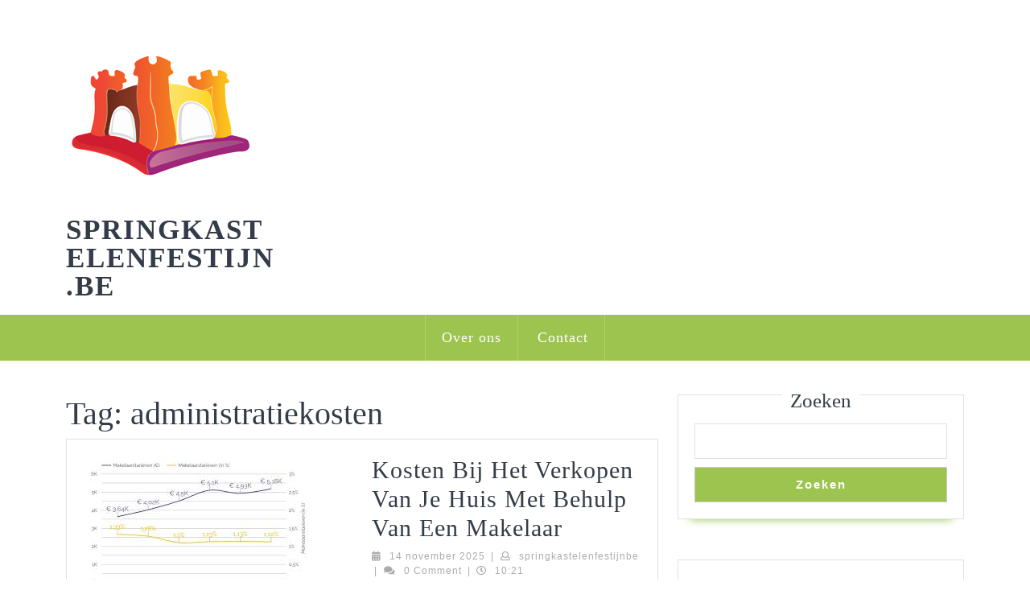

--- FILE ---
content_type: text/html; charset=UTF-8
request_url: https://springkastelenfestijn.be/tag/administratiekosten/
body_size: 16065
content:
<!DOCTYPE html>

<html lang="nl-BE">

	<head>
	  	<meta charset="UTF-8">
	  	<meta name="viewport" content="width=device-width">
	  	<meta name='robots' content='index, follow, max-image-preview:large, max-snippet:-1, max-video-preview:-1' />

	<!-- This site is optimized with the Yoast SEO plugin v26.7 - https://yoast.com/wordpress/plugins/seo/ -->
	<title>administratiekosten archieven - springkastelenfestijn.be</title>
	<link rel="canonical" href="https://springkastelenfestijn.be/tag/administratiekosten/" />
	<meta property="og:locale" content="nl_BE" />
	<meta property="og:type" content="article" />
	<meta property="og:title" content="administratiekosten archieven - springkastelenfestijn.be" />
	<meta property="og:url" content="https://springkastelenfestijn.be/tag/administratiekosten/" />
	<meta property="og:site_name" content="springkastelenfestijn.be" />
	<meta name="twitter:card" content="summary_large_image" />
	<script type="application/ld+json" class="yoast-schema-graph">{"@context":"https://schema.org","@graph":[{"@type":"CollectionPage","@id":"https://springkastelenfestijn.be/tag/administratiekosten/","url":"https://springkastelenfestijn.be/tag/administratiekosten/","name":"administratiekosten archieven - springkastelenfestijn.be","isPartOf":{"@id":"https://springkastelenfestijn.be/#website"},"primaryImageOfPage":{"@id":"https://springkastelenfestijn.be/tag/administratiekosten/#primaryimage"},"image":{"@id":"https://springkastelenfestijn.be/tag/administratiekosten/#primaryimage"},"thumbnailUrl":"https://springkastelenfestijn.be/wp-content/uploads/2025/11/huis-verkopen-met-makelaar-kosten-5.jpg","breadcrumb":{"@id":"https://springkastelenfestijn.be/tag/administratiekosten/#breadcrumb"},"inLanguage":"nl-BE"},{"@type":"ImageObject","inLanguage":"nl-BE","@id":"https://springkastelenfestijn.be/tag/administratiekosten/#primaryimage","url":"https://springkastelenfestijn.be/wp-content/uploads/2025/11/huis-verkopen-met-makelaar-kosten-5.jpg","contentUrl":"https://springkastelenfestijn.be/wp-content/uploads/2025/11/huis-verkopen-met-makelaar-kosten-5.jpg","width":287,"height":175,"caption":"huis verkopen met makelaar kosten"},{"@type":"BreadcrumbList","@id":"https://springkastelenfestijn.be/tag/administratiekosten/#breadcrumb","itemListElement":[{"@type":"ListItem","position":1,"name":"Home","item":"https://springkastelenfestijn.be/"},{"@type":"ListItem","position":2,"name":"administratiekosten"}]},{"@type":"WebSite","@id":"https://springkastelenfestijn.be/#website","url":"https://springkastelenfestijn.be/","name":"springkastelenfestijn.be","description":"Laat ons jouw evenement naar nieuwe hoogtes brengen!","publisher":{"@id":"https://springkastelenfestijn.be/#organization"},"potentialAction":[{"@type":"SearchAction","target":{"@type":"EntryPoint","urlTemplate":"https://springkastelenfestijn.be/?s={search_term_string}"},"query-input":{"@type":"PropertyValueSpecification","valueRequired":true,"valueName":"search_term_string"}}],"inLanguage":"nl-BE"},{"@type":"Organization","@id":"https://springkastelenfestijn.be/#organization","name":"springkastelenfestijn.be","url":"https://springkastelenfestijn.be/","logo":{"@type":"ImageObject","inLanguage":"nl-BE","@id":"https://springkastelenfestijn.be/#/schema/logo/image/","url":"https://springkastelenfestijn.be/wp-content/uploads/2023/02/bouncyCastle.png","contentUrl":"https://springkastelenfestijn.be/wp-content/uploads/2023/02/bouncyCastle.png","width":240,"height":240,"caption":"springkastelenfestijn.be"},"image":{"@id":"https://springkastelenfestijn.be/#/schema/logo/image/"}}]}</script>
	<!-- / Yoast SEO plugin. -->


<link rel="alternate" type="application/rss+xml" title="springkastelenfestijn.be &raquo; feed" href="https://springkastelenfestijn.be/feed/" />
<link rel="alternate" type="application/rss+xml" title="springkastelenfestijn.be &raquo; reactiesfeed" href="https://springkastelenfestijn.be/comments/feed/" />
<link rel="alternate" type="application/rss+xml" title="springkastelenfestijn.be &raquo; administratiekosten tagfeed" href="https://springkastelenfestijn.be/tag/administratiekosten/feed/" />
<style id='wp-img-auto-sizes-contain-inline-css' type='text/css'>
img:is([sizes=auto i],[sizes^="auto," i]){contain-intrinsic-size:3000px 1500px}
/*# sourceURL=wp-img-auto-sizes-contain-inline-css */
</style>
<style id='wp-emoji-styles-inline-css' type='text/css'>

	img.wp-smiley, img.emoji {
		display: inline !important;
		border: none !important;
		box-shadow: none !important;
		height: 1em !important;
		width: 1em !important;
		margin: 0 0.07em !important;
		vertical-align: -0.1em !important;
		background: none !important;
		padding: 0 !important;
	}
/*# sourceURL=wp-emoji-styles-inline-css */
</style>
<style id='wp-block-library-inline-css' type='text/css'>
:root{--wp-block-synced-color:#7a00df;--wp-block-synced-color--rgb:122,0,223;--wp-bound-block-color:var(--wp-block-synced-color);--wp-editor-canvas-background:#ddd;--wp-admin-theme-color:#007cba;--wp-admin-theme-color--rgb:0,124,186;--wp-admin-theme-color-darker-10:#006ba1;--wp-admin-theme-color-darker-10--rgb:0,107,160.5;--wp-admin-theme-color-darker-20:#005a87;--wp-admin-theme-color-darker-20--rgb:0,90,135;--wp-admin-border-width-focus:2px}@media (min-resolution:192dpi){:root{--wp-admin-border-width-focus:1.5px}}.wp-element-button{cursor:pointer}:root .has-very-light-gray-background-color{background-color:#eee}:root .has-very-dark-gray-background-color{background-color:#313131}:root .has-very-light-gray-color{color:#eee}:root .has-very-dark-gray-color{color:#313131}:root .has-vivid-green-cyan-to-vivid-cyan-blue-gradient-background{background:linear-gradient(135deg,#00d084,#0693e3)}:root .has-purple-crush-gradient-background{background:linear-gradient(135deg,#34e2e4,#4721fb 50%,#ab1dfe)}:root .has-hazy-dawn-gradient-background{background:linear-gradient(135deg,#faaca8,#dad0ec)}:root .has-subdued-olive-gradient-background{background:linear-gradient(135deg,#fafae1,#67a671)}:root .has-atomic-cream-gradient-background{background:linear-gradient(135deg,#fdd79a,#004a59)}:root .has-nightshade-gradient-background{background:linear-gradient(135deg,#330968,#31cdcf)}:root .has-midnight-gradient-background{background:linear-gradient(135deg,#020381,#2874fc)}:root{--wp--preset--font-size--normal:16px;--wp--preset--font-size--huge:42px}.has-regular-font-size{font-size:1em}.has-larger-font-size{font-size:2.625em}.has-normal-font-size{font-size:var(--wp--preset--font-size--normal)}.has-huge-font-size{font-size:var(--wp--preset--font-size--huge)}.has-text-align-center{text-align:center}.has-text-align-left{text-align:left}.has-text-align-right{text-align:right}.has-fit-text{white-space:nowrap!important}#end-resizable-editor-section{display:none}.aligncenter{clear:both}.items-justified-left{justify-content:flex-start}.items-justified-center{justify-content:center}.items-justified-right{justify-content:flex-end}.items-justified-space-between{justify-content:space-between}.screen-reader-text{border:0;clip-path:inset(50%);height:1px;margin:-1px;overflow:hidden;padding:0;position:absolute;width:1px;word-wrap:normal!important}.screen-reader-text:focus{background-color:#ddd;clip-path:none;color:#444;display:block;font-size:1em;height:auto;left:5px;line-height:normal;padding:15px 23px 14px;text-decoration:none;top:5px;width:auto;z-index:100000}html :where(.has-border-color){border-style:solid}html :where([style*=border-top-color]){border-top-style:solid}html :where([style*=border-right-color]){border-right-style:solid}html :where([style*=border-bottom-color]){border-bottom-style:solid}html :where([style*=border-left-color]){border-left-style:solid}html :where([style*=border-width]){border-style:solid}html :where([style*=border-top-width]){border-top-style:solid}html :where([style*=border-right-width]){border-right-style:solid}html :where([style*=border-bottom-width]){border-bottom-style:solid}html :where([style*=border-left-width]){border-left-style:solid}html :where(img[class*=wp-image-]){height:auto;max-width:100%}:where(figure){margin:0 0 1em}html :where(.is-position-sticky){--wp-admin--admin-bar--position-offset:var(--wp-admin--admin-bar--height,0px)}@media screen and (max-width:600px){html :where(.is-position-sticky){--wp-admin--admin-bar--position-offset:0px}}

/*# sourceURL=wp-block-library-inline-css */
</style><style id='wp-block-archives-inline-css' type='text/css'>
.wp-block-archives{box-sizing:border-box}.wp-block-archives-dropdown label{display:block}
/*# sourceURL=https://springkastelenfestijn.be/wp-includes/blocks/archives/style.min.css */
</style>
<style id='wp-block-categories-inline-css' type='text/css'>
.wp-block-categories{box-sizing:border-box}.wp-block-categories.alignleft{margin-right:2em}.wp-block-categories.alignright{margin-left:2em}.wp-block-categories.wp-block-categories-dropdown.aligncenter{text-align:center}.wp-block-categories .wp-block-categories__label{display:block;width:100%}
/*# sourceURL=https://springkastelenfestijn.be/wp-includes/blocks/categories/style.min.css */
</style>
<style id='wp-block-heading-inline-css' type='text/css'>
h1:where(.wp-block-heading).has-background,h2:where(.wp-block-heading).has-background,h3:where(.wp-block-heading).has-background,h4:where(.wp-block-heading).has-background,h5:where(.wp-block-heading).has-background,h6:where(.wp-block-heading).has-background{padding:1.25em 2.375em}h1.has-text-align-left[style*=writing-mode]:where([style*=vertical-lr]),h1.has-text-align-right[style*=writing-mode]:where([style*=vertical-rl]),h2.has-text-align-left[style*=writing-mode]:where([style*=vertical-lr]),h2.has-text-align-right[style*=writing-mode]:where([style*=vertical-rl]),h3.has-text-align-left[style*=writing-mode]:where([style*=vertical-lr]),h3.has-text-align-right[style*=writing-mode]:where([style*=vertical-rl]),h4.has-text-align-left[style*=writing-mode]:where([style*=vertical-lr]),h4.has-text-align-right[style*=writing-mode]:where([style*=vertical-rl]),h5.has-text-align-left[style*=writing-mode]:where([style*=vertical-lr]),h5.has-text-align-right[style*=writing-mode]:where([style*=vertical-rl]),h6.has-text-align-left[style*=writing-mode]:where([style*=vertical-lr]),h6.has-text-align-right[style*=writing-mode]:where([style*=vertical-rl]){rotate:180deg}
/*# sourceURL=https://springkastelenfestijn.be/wp-includes/blocks/heading/style.min.css */
</style>
<style id='wp-block-latest-comments-inline-css' type='text/css'>
ol.wp-block-latest-comments{box-sizing:border-box;margin-left:0}:where(.wp-block-latest-comments:not([style*=line-height] .wp-block-latest-comments__comment)){line-height:1.1}:where(.wp-block-latest-comments:not([style*=line-height] .wp-block-latest-comments__comment-excerpt p)){line-height:1.8}.has-dates :where(.wp-block-latest-comments:not([style*=line-height])),.has-excerpts :where(.wp-block-latest-comments:not([style*=line-height])){line-height:1.5}.wp-block-latest-comments .wp-block-latest-comments{padding-left:0}.wp-block-latest-comments__comment{list-style:none;margin-bottom:1em}.has-avatars .wp-block-latest-comments__comment{list-style:none;min-height:2.25em}.has-avatars .wp-block-latest-comments__comment .wp-block-latest-comments__comment-excerpt,.has-avatars .wp-block-latest-comments__comment .wp-block-latest-comments__comment-meta{margin-left:3.25em}.wp-block-latest-comments__comment-excerpt p{font-size:.875em;margin:.36em 0 1.4em}.wp-block-latest-comments__comment-date{display:block;font-size:.75em}.wp-block-latest-comments .avatar,.wp-block-latest-comments__comment-avatar{border-radius:1.5em;display:block;float:left;height:2.5em;margin-right:.75em;width:2.5em}.wp-block-latest-comments[class*=-font-size] a,.wp-block-latest-comments[style*=font-size] a{font-size:inherit}
/*# sourceURL=https://springkastelenfestijn.be/wp-includes/blocks/latest-comments/style.min.css */
</style>
<style id='wp-block-latest-posts-inline-css' type='text/css'>
.wp-block-latest-posts{box-sizing:border-box}.wp-block-latest-posts.alignleft{margin-right:2em}.wp-block-latest-posts.alignright{margin-left:2em}.wp-block-latest-posts.wp-block-latest-posts__list{list-style:none}.wp-block-latest-posts.wp-block-latest-posts__list li{clear:both;overflow-wrap:break-word}.wp-block-latest-posts.is-grid{display:flex;flex-wrap:wrap}.wp-block-latest-posts.is-grid li{margin:0 1.25em 1.25em 0;width:100%}@media (min-width:600px){.wp-block-latest-posts.columns-2 li{width:calc(50% - .625em)}.wp-block-latest-posts.columns-2 li:nth-child(2n){margin-right:0}.wp-block-latest-posts.columns-3 li{width:calc(33.33333% - .83333em)}.wp-block-latest-posts.columns-3 li:nth-child(3n){margin-right:0}.wp-block-latest-posts.columns-4 li{width:calc(25% - .9375em)}.wp-block-latest-posts.columns-4 li:nth-child(4n){margin-right:0}.wp-block-latest-posts.columns-5 li{width:calc(20% - 1em)}.wp-block-latest-posts.columns-5 li:nth-child(5n){margin-right:0}.wp-block-latest-posts.columns-6 li{width:calc(16.66667% - 1.04167em)}.wp-block-latest-posts.columns-6 li:nth-child(6n){margin-right:0}}:root :where(.wp-block-latest-posts.is-grid){padding:0}:root :where(.wp-block-latest-posts.wp-block-latest-posts__list){padding-left:0}.wp-block-latest-posts__post-author,.wp-block-latest-posts__post-date{display:block;font-size:.8125em}.wp-block-latest-posts__post-excerpt,.wp-block-latest-posts__post-full-content{margin-bottom:1em;margin-top:.5em}.wp-block-latest-posts__featured-image a{display:inline-block}.wp-block-latest-posts__featured-image img{height:auto;max-width:100%;width:auto}.wp-block-latest-posts__featured-image.alignleft{float:left;margin-right:1em}.wp-block-latest-posts__featured-image.alignright{float:right;margin-left:1em}.wp-block-latest-posts__featured-image.aligncenter{margin-bottom:1em;text-align:center}
/*# sourceURL=https://springkastelenfestijn.be/wp-includes/blocks/latest-posts/style.min.css */
</style>
<style id='wp-block-search-inline-css' type='text/css'>
.wp-block-search__button{margin-left:10px;word-break:normal}.wp-block-search__button.has-icon{line-height:0}.wp-block-search__button svg{height:1.25em;min-height:24px;min-width:24px;width:1.25em;fill:currentColor;vertical-align:text-bottom}:where(.wp-block-search__button){border:1px solid #ccc;padding:6px 10px}.wp-block-search__inside-wrapper{display:flex;flex:auto;flex-wrap:nowrap;max-width:100%}.wp-block-search__label{width:100%}.wp-block-search.wp-block-search__button-only .wp-block-search__button{box-sizing:border-box;display:flex;flex-shrink:0;justify-content:center;margin-left:0;max-width:100%}.wp-block-search.wp-block-search__button-only .wp-block-search__inside-wrapper{min-width:0!important;transition-property:width}.wp-block-search.wp-block-search__button-only .wp-block-search__input{flex-basis:100%;transition-duration:.3s}.wp-block-search.wp-block-search__button-only.wp-block-search__searchfield-hidden,.wp-block-search.wp-block-search__button-only.wp-block-search__searchfield-hidden .wp-block-search__inside-wrapper{overflow:hidden}.wp-block-search.wp-block-search__button-only.wp-block-search__searchfield-hidden .wp-block-search__input{border-left-width:0!important;border-right-width:0!important;flex-basis:0;flex-grow:0;margin:0;min-width:0!important;padding-left:0!important;padding-right:0!important;width:0!important}:where(.wp-block-search__input){appearance:none;border:1px solid #949494;flex-grow:1;font-family:inherit;font-size:inherit;font-style:inherit;font-weight:inherit;letter-spacing:inherit;line-height:inherit;margin-left:0;margin-right:0;min-width:3rem;padding:8px;text-decoration:unset!important;text-transform:inherit}:where(.wp-block-search__button-inside .wp-block-search__inside-wrapper){background-color:#fff;border:1px solid #949494;box-sizing:border-box;padding:4px}:where(.wp-block-search__button-inside .wp-block-search__inside-wrapper) .wp-block-search__input{border:none;border-radius:0;padding:0 4px}:where(.wp-block-search__button-inside .wp-block-search__inside-wrapper) .wp-block-search__input:focus{outline:none}:where(.wp-block-search__button-inside .wp-block-search__inside-wrapper) :where(.wp-block-search__button){padding:4px 8px}.wp-block-search.aligncenter .wp-block-search__inside-wrapper{margin:auto}.wp-block[data-align=right] .wp-block-search.wp-block-search__button-only .wp-block-search__inside-wrapper{float:right}
/*# sourceURL=https://springkastelenfestijn.be/wp-includes/blocks/search/style.min.css */
</style>
<style id='wp-block-search-theme-inline-css' type='text/css'>
.wp-block-search .wp-block-search__label{font-weight:700}.wp-block-search__button{border:1px solid #ccc;padding:.375em .625em}
/*# sourceURL=https://springkastelenfestijn.be/wp-includes/blocks/search/theme.min.css */
</style>
<style id='wp-block-group-inline-css' type='text/css'>
.wp-block-group{box-sizing:border-box}:where(.wp-block-group.wp-block-group-is-layout-constrained){position:relative}
/*# sourceURL=https://springkastelenfestijn.be/wp-includes/blocks/group/style.min.css */
</style>
<style id='wp-block-group-theme-inline-css' type='text/css'>
:where(.wp-block-group.has-background){padding:1.25em 2.375em}
/*# sourceURL=https://springkastelenfestijn.be/wp-includes/blocks/group/theme.min.css */
</style>
<style id='global-styles-inline-css' type='text/css'>
:root{--wp--preset--aspect-ratio--square: 1;--wp--preset--aspect-ratio--4-3: 4/3;--wp--preset--aspect-ratio--3-4: 3/4;--wp--preset--aspect-ratio--3-2: 3/2;--wp--preset--aspect-ratio--2-3: 2/3;--wp--preset--aspect-ratio--16-9: 16/9;--wp--preset--aspect-ratio--9-16: 9/16;--wp--preset--color--black: #000000;--wp--preset--color--cyan-bluish-gray: #abb8c3;--wp--preset--color--white: #ffffff;--wp--preset--color--pale-pink: #f78da7;--wp--preset--color--vivid-red: #cf2e2e;--wp--preset--color--luminous-vivid-orange: #ff6900;--wp--preset--color--luminous-vivid-amber: #fcb900;--wp--preset--color--light-green-cyan: #7bdcb5;--wp--preset--color--vivid-green-cyan: #00d084;--wp--preset--color--pale-cyan-blue: #8ed1fc;--wp--preset--color--vivid-cyan-blue: #0693e3;--wp--preset--color--vivid-purple: #9b51e0;--wp--preset--gradient--vivid-cyan-blue-to-vivid-purple: linear-gradient(135deg,rgb(6,147,227) 0%,rgb(155,81,224) 100%);--wp--preset--gradient--light-green-cyan-to-vivid-green-cyan: linear-gradient(135deg,rgb(122,220,180) 0%,rgb(0,208,130) 100%);--wp--preset--gradient--luminous-vivid-amber-to-luminous-vivid-orange: linear-gradient(135deg,rgb(252,185,0) 0%,rgb(255,105,0) 100%);--wp--preset--gradient--luminous-vivid-orange-to-vivid-red: linear-gradient(135deg,rgb(255,105,0) 0%,rgb(207,46,46) 100%);--wp--preset--gradient--very-light-gray-to-cyan-bluish-gray: linear-gradient(135deg,rgb(238,238,238) 0%,rgb(169,184,195) 100%);--wp--preset--gradient--cool-to-warm-spectrum: linear-gradient(135deg,rgb(74,234,220) 0%,rgb(151,120,209) 20%,rgb(207,42,186) 40%,rgb(238,44,130) 60%,rgb(251,105,98) 80%,rgb(254,248,76) 100%);--wp--preset--gradient--blush-light-purple: linear-gradient(135deg,rgb(255,206,236) 0%,rgb(152,150,240) 100%);--wp--preset--gradient--blush-bordeaux: linear-gradient(135deg,rgb(254,205,165) 0%,rgb(254,45,45) 50%,rgb(107,0,62) 100%);--wp--preset--gradient--luminous-dusk: linear-gradient(135deg,rgb(255,203,112) 0%,rgb(199,81,192) 50%,rgb(65,88,208) 100%);--wp--preset--gradient--pale-ocean: linear-gradient(135deg,rgb(255,245,203) 0%,rgb(182,227,212) 50%,rgb(51,167,181) 100%);--wp--preset--gradient--electric-grass: linear-gradient(135deg,rgb(202,248,128) 0%,rgb(113,206,126) 100%);--wp--preset--gradient--midnight: linear-gradient(135deg,rgb(2,3,129) 0%,rgb(40,116,252) 100%);--wp--preset--font-size--small: 13px;--wp--preset--font-size--medium: 20px;--wp--preset--font-size--large: 36px;--wp--preset--font-size--x-large: 42px;--wp--preset--spacing--20: 0.44rem;--wp--preset--spacing--30: 0.67rem;--wp--preset--spacing--40: 1rem;--wp--preset--spacing--50: 1.5rem;--wp--preset--spacing--60: 2.25rem;--wp--preset--spacing--70: 3.38rem;--wp--preset--spacing--80: 5.06rem;--wp--preset--shadow--natural: 6px 6px 9px rgba(0, 0, 0, 0.2);--wp--preset--shadow--deep: 12px 12px 50px rgba(0, 0, 0, 0.4);--wp--preset--shadow--sharp: 6px 6px 0px rgba(0, 0, 0, 0.2);--wp--preset--shadow--outlined: 6px 6px 0px -3px rgb(255, 255, 255), 6px 6px rgb(0, 0, 0);--wp--preset--shadow--crisp: 6px 6px 0px rgb(0, 0, 0);}:where(.is-layout-flex){gap: 0.5em;}:where(.is-layout-grid){gap: 0.5em;}body .is-layout-flex{display: flex;}.is-layout-flex{flex-wrap: wrap;align-items: center;}.is-layout-flex > :is(*, div){margin: 0;}body .is-layout-grid{display: grid;}.is-layout-grid > :is(*, div){margin: 0;}:where(.wp-block-columns.is-layout-flex){gap: 2em;}:where(.wp-block-columns.is-layout-grid){gap: 2em;}:where(.wp-block-post-template.is-layout-flex){gap: 1.25em;}:where(.wp-block-post-template.is-layout-grid){gap: 1.25em;}.has-black-color{color: var(--wp--preset--color--black) !important;}.has-cyan-bluish-gray-color{color: var(--wp--preset--color--cyan-bluish-gray) !important;}.has-white-color{color: var(--wp--preset--color--white) !important;}.has-pale-pink-color{color: var(--wp--preset--color--pale-pink) !important;}.has-vivid-red-color{color: var(--wp--preset--color--vivid-red) !important;}.has-luminous-vivid-orange-color{color: var(--wp--preset--color--luminous-vivid-orange) !important;}.has-luminous-vivid-amber-color{color: var(--wp--preset--color--luminous-vivid-amber) !important;}.has-light-green-cyan-color{color: var(--wp--preset--color--light-green-cyan) !important;}.has-vivid-green-cyan-color{color: var(--wp--preset--color--vivid-green-cyan) !important;}.has-pale-cyan-blue-color{color: var(--wp--preset--color--pale-cyan-blue) !important;}.has-vivid-cyan-blue-color{color: var(--wp--preset--color--vivid-cyan-blue) !important;}.has-vivid-purple-color{color: var(--wp--preset--color--vivid-purple) !important;}.has-black-background-color{background-color: var(--wp--preset--color--black) !important;}.has-cyan-bluish-gray-background-color{background-color: var(--wp--preset--color--cyan-bluish-gray) !important;}.has-white-background-color{background-color: var(--wp--preset--color--white) !important;}.has-pale-pink-background-color{background-color: var(--wp--preset--color--pale-pink) !important;}.has-vivid-red-background-color{background-color: var(--wp--preset--color--vivid-red) !important;}.has-luminous-vivid-orange-background-color{background-color: var(--wp--preset--color--luminous-vivid-orange) !important;}.has-luminous-vivid-amber-background-color{background-color: var(--wp--preset--color--luminous-vivid-amber) !important;}.has-light-green-cyan-background-color{background-color: var(--wp--preset--color--light-green-cyan) !important;}.has-vivid-green-cyan-background-color{background-color: var(--wp--preset--color--vivid-green-cyan) !important;}.has-pale-cyan-blue-background-color{background-color: var(--wp--preset--color--pale-cyan-blue) !important;}.has-vivid-cyan-blue-background-color{background-color: var(--wp--preset--color--vivid-cyan-blue) !important;}.has-vivid-purple-background-color{background-color: var(--wp--preset--color--vivid-purple) !important;}.has-black-border-color{border-color: var(--wp--preset--color--black) !important;}.has-cyan-bluish-gray-border-color{border-color: var(--wp--preset--color--cyan-bluish-gray) !important;}.has-white-border-color{border-color: var(--wp--preset--color--white) !important;}.has-pale-pink-border-color{border-color: var(--wp--preset--color--pale-pink) !important;}.has-vivid-red-border-color{border-color: var(--wp--preset--color--vivid-red) !important;}.has-luminous-vivid-orange-border-color{border-color: var(--wp--preset--color--luminous-vivid-orange) !important;}.has-luminous-vivid-amber-border-color{border-color: var(--wp--preset--color--luminous-vivid-amber) !important;}.has-light-green-cyan-border-color{border-color: var(--wp--preset--color--light-green-cyan) !important;}.has-vivid-green-cyan-border-color{border-color: var(--wp--preset--color--vivid-green-cyan) !important;}.has-pale-cyan-blue-border-color{border-color: var(--wp--preset--color--pale-cyan-blue) !important;}.has-vivid-cyan-blue-border-color{border-color: var(--wp--preset--color--vivid-cyan-blue) !important;}.has-vivid-purple-border-color{border-color: var(--wp--preset--color--vivid-purple) !important;}.has-vivid-cyan-blue-to-vivid-purple-gradient-background{background: var(--wp--preset--gradient--vivid-cyan-blue-to-vivid-purple) !important;}.has-light-green-cyan-to-vivid-green-cyan-gradient-background{background: var(--wp--preset--gradient--light-green-cyan-to-vivid-green-cyan) !important;}.has-luminous-vivid-amber-to-luminous-vivid-orange-gradient-background{background: var(--wp--preset--gradient--luminous-vivid-amber-to-luminous-vivid-orange) !important;}.has-luminous-vivid-orange-to-vivid-red-gradient-background{background: var(--wp--preset--gradient--luminous-vivid-orange-to-vivid-red) !important;}.has-very-light-gray-to-cyan-bluish-gray-gradient-background{background: var(--wp--preset--gradient--very-light-gray-to-cyan-bluish-gray) !important;}.has-cool-to-warm-spectrum-gradient-background{background: var(--wp--preset--gradient--cool-to-warm-spectrum) !important;}.has-blush-light-purple-gradient-background{background: var(--wp--preset--gradient--blush-light-purple) !important;}.has-blush-bordeaux-gradient-background{background: var(--wp--preset--gradient--blush-bordeaux) !important;}.has-luminous-dusk-gradient-background{background: var(--wp--preset--gradient--luminous-dusk) !important;}.has-pale-ocean-gradient-background{background: var(--wp--preset--gradient--pale-ocean) !important;}.has-electric-grass-gradient-background{background: var(--wp--preset--gradient--electric-grass) !important;}.has-midnight-gradient-background{background: var(--wp--preset--gradient--midnight) !important;}.has-small-font-size{font-size: var(--wp--preset--font-size--small) !important;}.has-medium-font-size{font-size: var(--wp--preset--font-size--medium) !important;}.has-large-font-size{font-size: var(--wp--preset--font-size--large) !important;}.has-x-large-font-size{font-size: var(--wp--preset--font-size--x-large) !important;}
/*# sourceURL=global-styles-inline-css */
</style>

<style id='classic-theme-styles-inline-css' type='text/css'>
/*! This file is auto-generated */
.wp-block-button__link{color:#fff;background-color:#32373c;border-radius:9999px;box-shadow:none;text-decoration:none;padding:calc(.667em + 2px) calc(1.333em + 2px);font-size:1.125em}.wp-block-file__button{background:#32373c;color:#fff;text-decoration:none}
/*# sourceURL=/wp-includes/css/classic-themes.min.css */
</style>
<link rel='stylesheet' id='cptch_stylesheet-css' href='https://springkastelenfestijn.be/wp-content/plugins/captcha-bws/css/front_end_style.css?ver=5.2.7' type='text/css' media='all' />
<link rel='stylesheet' id='dashicons-css' href='https://springkastelenfestijn.be/wp-includes/css/dashicons.min.css?ver=6.9' type='text/css' media='all' />
<link rel='stylesheet' id='cptch_desktop_style-css' href='https://springkastelenfestijn.be/wp-content/plugins/captcha-bws/css/desktop_style.css?ver=5.2.7' type='text/css' media='all' />
<link rel='stylesheet' id='vw-kids-font-css' href='https://springkastelenfestijn.be/wp-content/fonts/aa37401d9e532cff1b055551a8e7b46b.css?ver=6.9' type='text/css' media='all' />
<link rel='stylesheet' id='vw-kids-block-style-css' href='https://springkastelenfestijn.be/wp-content/themes/vw-kids/assets/css/blocks.css?ver=6.9' type='text/css' media='all' />
<link rel='stylesheet' id='vw-kids-block-patterns-style-frontend-css' href='https://springkastelenfestijn.be/wp-content/themes/vw-kids/inc/block-patterns/css/block-frontend.css?ver=6.9' type='text/css' media='all' />
<link rel='stylesheet' id='bootstrap-style-css' href='https://springkastelenfestijn.be/wp-content/themes/vw-kids/assets/css/bootstrap.css?ver=6.9' type='text/css' media='all' />
<link rel='stylesheet' id='vw-kids-basic-style-css' href='https://springkastelenfestijn.be/wp-content/themes/vw-kids/style.css?ver=6.9' type='text/css' media='all' />
<style id='vw-kids-basic-style-inline-css' type='text/css'>
body{max-width: 100%;}#slider img{opacity:0.3}#slider{background-color: 1;}#slider .carousel-caption, #slider .inner_carousel, #slider .inner_carousel h1{text-align:left; left:10%; right:22%; top: 45%;}.post-main-box{}@media screen and (max-width:575px) {#topbar{display:none;} }@media screen and (max-width:575px){.header-fixed{position:static;} }@media screen and (max-width:575px) {#slider{display:none;} }@media screen and (max-width:575px) {#sidebar{display:block;} }@media screen and (max-width:575px) {.scrollup i{visibility:visible !important;} }.main-navigation a{}.post-main-box .view-more{font-size: 14;}.post-main-box .view-more{text-transform:Uppercase;}.post-main-box .view-more{letter-spacing: 14;}#footer h3, #footer .wp-block-search .wp-block-search__label{text-align: left;}#footer .widget{text-align: left;}.copyright p{width:100%; text-align:center; float:none;}.woocommerce ul.products li.product .button, a.checkout-button.button.alt.wc-forward,.woocommerce #respond input#submit, .woocommerce a.button, .woocommerce button.button, .woocommerce input.button, .woocommerce #respond input#submit.alt, .woocommerce a.button.alt, .woocommerce button.button.alt, .woocommerce input.button.alt{border-radius: 100px;}.woocommerce ul.products li.product .onsale{left: -10px; right: auto;}.woocommerce span.onsale{border-radius: 100px;}
/*# sourceURL=vw-kids-basic-style-inline-css */
</style>
<link rel='stylesheet' id='font-awesome-css-css' href='https://springkastelenfestijn.be/wp-content/themes/vw-kids/assets/css/fontawesome-all.css?ver=6.9' type='text/css' media='all' />
<link rel='stylesheet' id='animate-css-css' href='https://springkastelenfestijn.be/wp-content/themes/vw-kids/assets/css/animate.css?ver=6.9' type='text/css' media='all' />
<script type="text/javascript" src="https://springkastelenfestijn.be/wp-includes/js/jquery/jquery.min.js?ver=3.7.1" id="jquery-core-js"></script>
<script type="text/javascript" src="https://springkastelenfestijn.be/wp-includes/js/jquery/jquery-migrate.min.js?ver=3.4.1" id="jquery-migrate-js"></script>
<script type="text/javascript" src="https://springkastelenfestijn.be/wp-content/themes/vw-kids/assets/js/custom.js?ver=6.9" id="vw-kids-custom-scripts-js"></script>
<script type="text/javascript" src="https://springkastelenfestijn.be/wp-content/themes/vw-kids/assets/js/wow.js?ver=6.9" id="jquery-wow-js"></script>
<link rel="https://api.w.org/" href="https://springkastelenfestijn.be/wp-json/" /><link rel="alternate" title="JSON" type="application/json" href="https://springkastelenfestijn.be/wp-json/wp/v2/tags/1845" /><link rel="EditURI" type="application/rsd+xml" title="RSD" href="https://springkastelenfestijn.be/xmlrpc.php?rsd" />
<meta name="generator" content="WordPress 6.9" />
<link rel="apple-touch-icon" sizes="180x180" href="/wp-content/uploads/fbrfg/apple-touch-icon.png">
<link rel="icon" type="image/png" sizes="32x32" href="/wp-content/uploads/fbrfg/favicon-32x32.png">
<link rel="icon" type="image/png" sizes="16x16" href="/wp-content/uploads/fbrfg/favicon-16x16.png">
<link rel="manifest" href="/wp-content/uploads/fbrfg/site.webmanifest">
<link rel="mask-icon" href="/wp-content/uploads/fbrfg/safari-pinned-tab.svg" color="#5bbad5">
<link rel="shortcut icon" href="/wp-content/uploads/fbrfg/favicon.ico">
<meta name="msapplication-TileColor" content="#da532c">
<meta name="msapplication-config" content="/wp-content/uploads/fbrfg/browserconfig.xml">
<meta name="theme-color" content="#ffffff">	</head>

	<body class="archive tag tag-administratiekosten tag-1845 wp-custom-logo wp-embed-responsive wp-theme-vw-kids">
	
	<header role="banner">
		<a class="screen-reader-text skip-link" href="#maincontent">Skip to content</a>
		<div class="home-page-header">
			
			
<div class="main-header">
  <div class="container">
    <div class="row">
      <div class="col-lg-3 col-md-6">
        <div class="logo">
                      <div class="site-logo"><a href="https://springkastelenfestijn.be/" class="custom-logo-link" rel="home"><img width="240" height="240" src="https://springkastelenfestijn.be/wp-content/uploads/2023/02/bouncyCastle.png" class="custom-logo" alt="springkastelenfestijn.be" decoding="async" fetchpriority="high" /></a></div>
                                                                                <p class="site-title"><a href="https://springkastelenfestijn.be/" rel="home">springkastelenfestijn.be</a></p>
                                                                                    </div>
      </div>
      <div class="col-lg-6 col-md-6 align-self-lg-center align-self-md-center">
              </div>
                  <div class="col-lg-2 col-md-6 align-self-lg-center">
            <div class="account">
                          </div>
          </div>
                          <div class="col-lg-1 col-md-6 align-self-lg-center">
                      </div>
            </div>
  </div>
</div>
<div id="menu-box">
  <div class="header-menu close-sticky ">
    <div class="container">
      <div id="header" class="menubar">
            <div class="toggle-nav mobile-menu">
            <button role="tab" onclick="vw_kids_menu_open_nav()" class="responsivetoggle"><i class="fas fa-bars"></i><span class="screen-reader-text">Open Button</span></button>
        </div>
    	<div id="mySidenav" class="nav sidenav">
        <nav id="site-navigation" class="main-navigation" role="navigation" aria-label="Top Menu">
            <div class="main-menu clearfix"><ul id="menu-primary-menu" class="clearfix mobile_nav"><li id="menu-item-16" class="menu-item menu-item-type-post_type menu-item-object-page menu-item-16"><a href="https://springkastelenfestijn.be/about/">Over ons</a></li>
<li id="menu-item-36" class="menu-item menu-item-type-post_type menu-item-object-page menu-item-36"><a href="https://springkastelenfestijn.be/contact/">Contact</a></li>
</ul></div>            <a href="javascript:void(0)" class="closebtn mobile-menu" onclick="vw_kids_menu_close_nav()"><i class="fas fa-times"></i><span class="screen-reader-text">Close Button</span></a>
        </nav>
    </div>
</div>    </div>
  </div>
</div>
		</div>
	</header>

	
<main id="maincontent" role="main">
  <div class="middle-align container">
          <div class="row m-0">
        <div id="our-services" class="services col-lg-8 col-md-8">
          <h1 class="page-title">Tag: <span>administratiekosten</span></h1>          <article id="post-2921" class="inner-service post-2921 post type-post status-publish format-standard has-post-thumbnail hentry category-aankoopmakelaar category-huis category-huis-verkopen category-kosten category-kosten-aankoopmakelaar category-makelaar-huis category-verkoop category-verkoopmakelaar category-woning tag-administratiekosten tag-advertentiekosten tag-bijkomende-kosten tag-communicatie tag-ervaren-professional tag-huis-verkopen tag-huis-verkopen-met-makelaar-kosten tag-kosten tag-lokale-markt tag-makelaar tag-offertes tag-tarieven tag-verkoopstrategie tag-voorwaarden">
  <div class="post-main-box wow zoomInUp delay-1000" data-wow-duration="2s">
          <div class="row">
                  <div class="box-image col-lg-6 col-md-6">
            <img width="287" height="175" src="https://springkastelenfestijn.be/wp-content/uploads/2025/11/huis-verkopen-met-makelaar-kosten-5.jpg" class="attachment-post-thumbnail size-post-thumbnail wp-post-image" alt="huis verkopen met makelaar kosten" decoding="async" srcset="https://springkastelenfestijn.be/wp-content/uploads/2025/11/huis-verkopen-met-makelaar-kosten-5.jpg 287w, https://springkastelenfestijn.be/wp-content/uploads/2025/11/huis-verkopen-met-makelaar-kosten-5-240x145.jpg 240w" sizes="(max-width: 287px) 100vw, 287px" />          </div>
                <div class="new-text col-lg-6 col-md-6">
          <h2 class="section-title"><a href="https://springkastelenfestijn.be/woning/huis-verkopen-met-makelaar-kosten/" title="Kosten bij het verkopen van je huis met behulp van een makelaar">Kosten bij het verkopen van je huis met behulp van een makelaar<span class="screen-reader-text">Kosten bij het verkopen van je huis met behulp van een makelaar</span></a></h2>
                      <div class="post-info">
                              <i class="fas fa-calendar-alt"></i><span class="entry-date"><a href="https://springkastelenfestijn.be/2025/11/14/">14 november 2025<span class="screen-reader-text">14 november 2025</span></a></span>
              
                              <span>|</span> <i class="far fa-user"></i><span class="entry-author"><a href="https://springkastelenfestijn.be/author/springkastelenfestijnbe/">springkastelenfestijnbe<span class="screen-reader-text">springkastelenfestijnbe</span></a></span>
              
                              <span>|</span> <i class="fa fa-comments" aria-hidden="true"></i><span class="entry-comments">0 Comment </span>
              
                              <span>|</span> <i class="far fa-clock"></i><span class="entry-time">10:21</span>
                            <hr>
            </div>
                    <div class="entry-content">
            <p>
                                                Huis verkopen met makelaar kosten Huis verkopen met makelaar kosten Als je overweegt om je huis te verkopen, is het inschakelen van een makelaar vaak een verstandige keuze. Een makelaar                                           </p>
          </div>
                      <div class="content-bttn">
              <a class="view-more" href="https://springkastelenfestijn.be/woning/huis-verkopen-met-makelaar-kosten/">Read More<i class="fa fa-angle-right"></i><span class="screen-reader-text">Read More</span></a>
            </div>
                  </div>
      </div>
      </div>
</article><article id="post-1836" class="inner-service post-1836 post type-post status-publish format-standard has-post-thumbnail hentry category-aankoopmakelaar category-kosten category-verkoop category-verkoopmakelaar category-woning category-woning-verkopen tag-aankoopprijs tag-administratiekosten tag-budget tag-courtage tag-ervaring tag-kosten tag-kosten-makelaar tag-makelaar tag-marketingkosten tag-onderhandeling tag-percentage tag-prijs tag-professioneel tag-reputatie tag-transactie tag-transparantie tag-vergelijken tag-verkoop">
  <div class="post-main-box wow zoomInUp delay-1000" data-wow-duration="2s">
          <div class="row">
                  <div class="box-image col-lg-6 col-md-6">
            <img width="258" height="196" src="https://springkastelenfestijn.be/wp-content/uploads/2024/08/kosten-makelaar-0.jpg" class="attachment-post-thumbnail size-post-thumbnail wp-post-image" alt="kosten makelaar" decoding="async" />          </div>
                <div class="new-text col-lg-6 col-md-6">
          <h2 class="section-title"><a href="https://springkastelenfestijn.be/woning/kosten-makelaar/" title="Wat Zijn De Kosten Om Een Makelaar In Te Schakelen?">Wat Zijn De Kosten Om Een Makelaar In Te Schakelen?<span class="screen-reader-text">Wat Zijn De Kosten Om Een Makelaar In Te Schakelen?</span></a></h2>
                      <div class="post-info">
                              <i class="fas fa-calendar-alt"></i><span class="entry-date"><a href="https://springkastelenfestijn.be/2024/09/02/">02 september 2024<span class="screen-reader-text">02 september 2024</span></a></span>
              
                              <span>|</span> <i class="far fa-user"></i><span class="entry-author"><a href="https://springkastelenfestijn.be/author/springkastelenfestijnbe/">springkastelenfestijnbe<span class="screen-reader-text">springkastelenfestijnbe</span></a></span>
              
                              <span>|</span> <i class="fa fa-comments" aria-hidden="true"></i><span class="entry-comments">0 Comment </span>
              
                              <span>|</span> <i class="far fa-clock"></i><span class="entry-time">10:21</span>
                            <hr>
            </div>
                    <div class="entry-content">
            <p>
                                                Kosten Makelaar: Wat Kost Het Om Een Makelaar In Te Schakelen? Kosten Makelaar: Wat Kost Het Om Een Makelaar In Te Schakelen? Wanneer je besluit om een huis te kopen                                           </p>
          </div>
                      <div class="content-bttn">
              <a class="view-more" href="https://springkastelenfestijn.be/woning/kosten-makelaar/">Read More<i class="fa fa-angle-right"></i><span class="screen-reader-text">Read More</span></a>
            </div>
                  </div>
      </div>
      </div>
</article><article id="post-1630" class="inner-service post-1630 post type-post status-publish format-standard has-post-thumbnail hentry category-huis category-kopers category-kosten category-kosten-koper category-notariskosten category-verkoop tag-administratiekosten tag-administratieve-taken tag-aktekosten tag-berekend tag-bijkomende-kosten tag-diensten tag-dossierkosten tag-honorarium tag-huis tag-kosten tag-notaris tag-notariskantoren tag-notariskosten tag-notariskosten-verkoop-huis tag-offerte tag-registratierechten tag-tarieven tag-transparantie tag-vergelijking tag-verkoop">
  <div class="post-main-box wow zoomInUp delay-1000" data-wow-duration="2s">
          <div class="row">
                  <div class="box-image col-lg-6 col-md-6">
            <img width="299" height="168" src="https://springkastelenfestijn.be/wp-content/uploads/2024/06/notariskosten-verkoop-huis-1.jpg" class="attachment-post-thumbnail size-post-thumbnail wp-post-image" alt="notariskosten verkoop huis" decoding="async" />          </div>
                <div class="new-text col-lg-6 col-md-6">
          <h2 class="section-title"><a href="https://springkastelenfestijn.be/huis/notariskosten-verkoop-huis/" title="Alles wat je moet weten over notariskosten bij de verkoop van je huis">Alles wat je moet weten over notariskosten bij de verkoop van je huis<span class="screen-reader-text">Alles wat je moet weten over notariskosten bij de verkoop van je huis</span></a></h2>
                      <div class="post-info">
                              <i class="fas fa-calendar-alt"></i><span class="entry-date"><a href="https://springkastelenfestijn.be/2024/07/07/">07 juli 2024<span class="screen-reader-text">07 juli 2024</span></a></span>
              
                              <span>|</span> <i class="far fa-user"></i><span class="entry-author"><a href="https://springkastelenfestijn.be/author/springkastelenfestijnbe/">springkastelenfestijnbe<span class="screen-reader-text">springkastelenfestijnbe</span></a></span>
              
                              <span>|</span> <i class="fa fa-comments" aria-hidden="true"></i><span class="entry-comments">0 Comment </span>
              
                              <span>|</span> <i class="far fa-clock"></i><span class="entry-time">10:21</span>
                            <hr>
            </div>
                    <div class="entry-content">
            <p>
                                                Notariskosten bij de verkoop van een huis Notariskosten bij de verkoop van een huis Wanneer je besluit om je huis te verkopen, zijn er verschillende kosten waarmee je rekening moet                                           </p>
          </div>
                      <div class="content-bttn">
              <a class="view-more" href="https://springkastelenfestijn.be/huis/notariskosten-verkoop-huis/">Read More<i class="fa fa-angle-right"></i><span class="screen-reader-text">Read More</span></a>
            </div>
                  </div>
      </div>
      </div>
</article><article id="post-359" class="inner-service post-359 post type-post status-publish format-standard has-post-thumbnail hentry category-appartement category-huis category-huur category-huurwoningen category-verhuren category-woning tag-aanpassingen tag-administratiekosten tag-adverteren tag-appartement tag-appartement-te-huur-particulier tag-commissie tag-ervaring-verhuren-en-beheren-onroerend-goed tag-flexibeler tag-goedkoper tag-huisdieren tag-huren tag-huurperiode tag-huurprijs tag-kwaliteitseisen tag-onderhuur tag-particulier tag-persoonlijk-contact tag-roken tag-vastgoedmakelaar tag-veiligheid">
  <div class="post-main-box wow zoomInUp delay-1000" data-wow-duration="2s">
          <div class="row">
                  <div class="box-image col-lg-6 col-md-6">
            <img width="280" height="180" src="https://springkastelenfestijn.be/wp-content/uploads/2023/05/appartement-te-huur-particulier-27.jpg" class="attachment-post-thumbnail size-post-thumbnail wp-post-image" alt="appartement te huur particulier" decoding="async" loading="lazy" />          </div>
                <div class="new-text col-lg-6 col-md-6">
          <h2 class="section-title"><a href="https://springkastelenfestijn.be/woning/appartement-te-huur-particulier/" title="Appartement te huur bij particulier: voor- en nadelen op een rijtje">Appartement te huur bij particulier: voor- en nadelen op een rijtje<span class="screen-reader-text">Appartement te huur bij particulier: voor- en nadelen op een rijtje</span></a></h2>
                      <div class="post-info">
                              <i class="fas fa-calendar-alt"></i><span class="entry-date"><a href="https://springkastelenfestijn.be/2023/05/13/">13 mei 2023<span class="screen-reader-text">13 mei 2023</span></a></span>
              
                              <span>|</span> <i class="far fa-user"></i><span class="entry-author"><a href="https://springkastelenfestijn.be/author/springkastelenfestijnbe/">springkastelenfestijnbe<span class="screen-reader-text">springkastelenfestijnbe</span></a></span>
              
                              <span>|</span> <i class="fa fa-comments" aria-hidden="true"></i><span class="entry-comments">0 Comment </span>
              
                              <span>|</span> <i class="far fa-clock"></i><span class="entry-time">10:21</span>
                            <hr>
            </div>
                    <div class="entry-content">
            <p>
                                                Wanneer je op zoek bent naar een appartement om te huren, zijn er verschillende opties beschikbaar. Eén van deze opties is het huren van een appartement van een particulier. Dit                                           </p>
          </div>
                      <div class="content-bttn">
              <a class="view-more" href="https://springkastelenfestijn.be/woning/appartement-te-huur-particulier/">Read More<i class="fa fa-angle-right"></i><span class="screen-reader-text">Read More</span></a>
            </div>
                  </div>
      </div>
      </div>
</article>                      <div class="navigation">
                              <div class="clearfix"></div>
            </div>
                  </div>
        <div class="col-lg-4 col-md-4" id="sidebar"><aside id="block-2" class="widget widget_block widget_search"><form role="search" method="get" action="https://springkastelenfestijn.be/" class="wp-block-search__button-outside wp-block-search__text-button wp-block-search"    ><label class="wp-block-search__label" for="wp-block-search__input-1" >Zoeken</label><div class="wp-block-search__inside-wrapper" ><input class="wp-block-search__input" id="wp-block-search__input-1" placeholder="" value="" type="search" name="s" required /><button aria-label="Zoeken" class="wp-block-search__button wp-element-button" type="submit" >Zoeken</button></div></form></aside><aside id="block-3" class="widget widget_block">
<div class="wp-block-group"><div class="wp-block-group__inner-container is-layout-flow wp-block-group-is-layout-flow">
<h2 class="wp-block-heading">Laatste artikelen</h2>


<ul class="wp-block-latest-posts__list wp-block-latest-posts"><li><a class="wp-block-latest-posts__post-title" href="https://springkastelenfestijn.be/waarde/waarde-huis-online-schatten/">De waarde van je huis online schatten: handige tools en tips</a></li>
<li><a class="wp-block-latest-posts__post-title" href="https://springkastelenfestijn.be/waarde/waarde-woning-schatten/">Hoe De Waarde Van Jouw Woning Te Schatten: Tips en Advies</a></li>
<li><a class="wp-block-latest-posts__post-title" href="https://springkastelenfestijn.be/waarde/waarde-schatten-woning/">Hoe de Waarde van een Woning te Schatten: Tips en Advies</a></li>
<li><a class="wp-block-latest-posts__post-title" href="https://springkastelenfestijn.be/waarde/woning-waarde-schatten/">Hoe de Waarde van een Woning te Schatten: Tips en Advies</a></li>
<li><a class="wp-block-latest-posts__post-title" href="https://springkastelenfestijn.be/waarde/woning-laten-schatten/">Alles wat je moet weten over het laten schatten van jouw woning</a></li>
</ul></div></div>
</aside><aside id="block-4" class="widget widget_block">
<div class="wp-block-group"><div class="wp-block-group__inner-container is-layout-flow wp-block-group-is-layout-flow">
<h2 class="wp-block-heading">Laatste reacties</h2>


<div class="no-comments wp-block-latest-comments">Geen reacties om te tonen.</div></div></div>
</aside><aside id="block-5" class="widget widget_block">
<div class="wp-block-group"><div class="wp-block-group__inner-container is-layout-flow wp-block-group-is-layout-flow">
<h2 class="wp-block-heading">Archief</h2>


<ul class="wp-block-archives-list wp-block-archives">	<li><a href='https://springkastelenfestijn.be/2026/01/'>januari 2026</a></li>
	<li><a href='https://springkastelenfestijn.be/2025/12/'>december 2025</a></li>
	<li><a href='https://springkastelenfestijn.be/2025/11/'>november 2025</a></li>
	<li><a href='https://springkastelenfestijn.be/2025/10/'>oktober 2025</a></li>
	<li><a href='https://springkastelenfestijn.be/2025/09/'>september 2025</a></li>
	<li><a href='https://springkastelenfestijn.be/2025/08/'>augustus 2025</a></li>
	<li><a href='https://springkastelenfestijn.be/2025/07/'>juli 2025</a></li>
	<li><a href='https://springkastelenfestijn.be/2025/06/'>juni 2025</a></li>
	<li><a href='https://springkastelenfestijn.be/2025/05/'>mei 2025</a></li>
	<li><a href='https://springkastelenfestijn.be/2025/04/'>april 2025</a></li>
	<li><a href='https://springkastelenfestijn.be/2025/03/'>maart 2025</a></li>
	<li><a href='https://springkastelenfestijn.be/2025/02/'>februari 2025</a></li>
	<li><a href='https://springkastelenfestijn.be/2025/01/'>januari 2025</a></li>
	<li><a href='https://springkastelenfestijn.be/2024/12/'>december 2024</a></li>
	<li><a href='https://springkastelenfestijn.be/2024/11/'>november 2024</a></li>
	<li><a href='https://springkastelenfestijn.be/2024/10/'>oktober 2024</a></li>
	<li><a href='https://springkastelenfestijn.be/2024/09/'>september 2024</a></li>
	<li><a href='https://springkastelenfestijn.be/2024/08/'>augustus 2024</a></li>
	<li><a href='https://springkastelenfestijn.be/2024/07/'>juli 2024</a></li>
	<li><a href='https://springkastelenfestijn.be/2024/06/'>juni 2024</a></li>
	<li><a href='https://springkastelenfestijn.be/2024/05/'>mei 2024</a></li>
	<li><a href='https://springkastelenfestijn.be/2024/04/'>april 2024</a></li>
	<li><a href='https://springkastelenfestijn.be/2024/03/'>maart 2024</a></li>
	<li><a href='https://springkastelenfestijn.be/2024/02/'>februari 2024</a></li>
	<li><a href='https://springkastelenfestijn.be/2024/01/'>januari 2024</a></li>
	<li><a href='https://springkastelenfestijn.be/2023/12/'>december 2023</a></li>
	<li><a href='https://springkastelenfestijn.be/2023/11/'>november 2023</a></li>
	<li><a href='https://springkastelenfestijn.be/2023/10/'>oktober 2023</a></li>
	<li><a href='https://springkastelenfestijn.be/2023/09/'>september 2023</a></li>
	<li><a href='https://springkastelenfestijn.be/2023/08/'>augustus 2023</a></li>
	<li><a href='https://springkastelenfestijn.be/2023/07/'>juli 2023</a></li>
	<li><a href='https://springkastelenfestijn.be/2023/06/'>juni 2023</a></li>
	<li><a href='https://springkastelenfestijn.be/2023/05/'>mei 2023</a></li>
	<li><a href='https://springkastelenfestijn.be/2023/04/'>april 2023</a></li>
	<li><a href='https://springkastelenfestijn.be/2023/03/'>maart 2023</a></li>
	<li><a href='https://springkastelenfestijn.be/2023/02/'>februari 2023</a></li>
	<li><a href='https://springkastelenfestijn.be/2023/01/'>januari 2023</a></li>
</ul></div></div>
</aside><aside id="block-6" class="widget widget_block">
<div class="wp-block-group"><div class="wp-block-group__inner-container is-layout-flow wp-block-group-is-layout-flow">
<h2 class="wp-block-heading">Categorieën</h2>


<ul class="wp-block-categories-list wp-block-categories">	<li class="cat-item cat-item-440"><a href="https://springkastelenfestijn.be/category/2dehands/">2dehands</a>
</li>
	<li class="cat-item cat-item-6236"><a href="https://springkastelenfestijn.be/category/9-personen/">9 personen</a>
</li>
	<li class="cat-item cat-item-1523"><a href="https://springkastelenfestijn.be/category/aanhanger-huren/">aanhanger huren</a>
</li>
	<li class="cat-item cat-item-6560"><a href="https://springkastelenfestijn.be/category/aankoopmakelaar/">aankoopmakelaar</a>
</li>
	<li class="cat-item cat-item-7299"><a href="https://springkastelenfestijn.be/category/action/">action</a>
</li>
	<li class="cat-item cat-item-2748"><a href="https://springkastelenfestijn.be/category/adeje/">adeje</a>
</li>
	<li class="cat-item cat-item-304"><a href="https://springkastelenfestijn.be/category/albir/">albir</a>
</li>
	<li class="cat-item cat-item-253"><a href="https://springkastelenfestijn.be/category/appartement/">appartement</a>
</li>
	<li class="cat-item cat-item-6035"><a href="https://springkastelenfestijn.be/category/appartement-gemeubeld-te-huur/">appartement gemeubeld te huur</a>
</li>
	<li class="cat-item cat-item-1885"><a href="https://springkastelenfestijn.be/category/appartement-huren-met-zeezicht/">appartement huren met zeezicht</a>
</li>
	<li class="cat-item cat-item-1887"><a href="https://springkastelenfestijn.be/category/appartement-met-zeezicht-huren/">appartement met zeezicht huren</a>
</li>
	<li class="cat-item cat-item-1886"><a href="https://springkastelenfestijn.be/category/appartement-te-huur/">appartement te huur</a>
</li>
	<li class="cat-item cat-item-1884"><a href="https://springkastelenfestijn.be/category/appartement-te-huur-met-zeezicht/">appartement te huur met zeezicht</a>
</li>
	<li class="cat-item cat-item-1883"><a href="https://springkastelenfestijn.be/category/appartement-te-huur-zeedijk/">appartement te huur zeedijk</a>
</li>
	<li class="cat-item cat-item-1882"><a href="https://springkastelenfestijn.be/category/appartement-zeedijk-te-huur/">appartement zeedijk te huur</a>
</li>
	<li class="cat-item cat-item-1421"><a href="https://springkastelenfestijn.be/category/appartementen/">appartementen</a>
</li>
	<li class="cat-item cat-item-2132"><a href="https://springkastelenfestijn.be/category/ardennen/">ardennen</a>
</li>
	<li class="cat-item cat-item-5411"><a href="https://springkastelenfestijn.be/category/atf/">atf</a>
</li>
	<li class="cat-item cat-item-8003"><a href="https://springkastelenfestijn.be/category/autoverhuur/">autoverhuur</a>
</li>
	<li class="cat-item cat-item-8182"><a href="https://springkastelenfestijn.be/category/avyna/">avyna</a>
</li>
	<li class="cat-item cat-item-8547"><a href="https://springkastelenfestijn.be/category/balatonmeer/">balatonmeer</a>
</li>
	<li class="cat-item cat-item-8178"><a href="https://springkastelenfestijn.be/category/baloeba/">baloeba</a>
</li>
	<li class="cat-item cat-item-401"><a href="https://springkastelenfestijn.be/category/bestelbus/">bestelbus</a>
</li>
	<li class="cat-item cat-item-8002"><a href="https://springkastelenfestijn.be/category/bestelwagen/">bestelwagen</a>
</li>
	<li class="cat-item cat-item-8192"><a href="https://springkastelenfestijn.be/category/bestway/">bestway</a>
</li>
	<li class="cat-item cat-item-7410"><a href="https://springkastelenfestijn.be/category/bilzen/">bilzen</a>
</li>
	<li class="cat-item cat-item-5732"><a href="https://springkastelenfestijn.be/category/blower-springkasteel/">blower springkasteel</a>
</li>
	<li class="cat-item cat-item-7922"><a href="https://springkastelenfestijn.be/category/boels/">boels</a>
</li>
	<li class="cat-item cat-item-9078"><a href="https://springkastelenfestijn.be/category/boels-verhuur/">boels verhuur</a>
</li>
	<li class="cat-item cat-item-2318"><a href="https://springkastelenfestijn.be/category/boerderij/">boerderij</a>
</li>
	<li class="cat-item cat-item-7627"><a href="https://springkastelenfestijn.be/category/bostoen/">bostoen</a>
</li>
	<li class="cat-item cat-item-3365"><a href="https://springkastelenfestijn.be/category/bouwdroger/">bouwdroger</a>
</li>
	<li class="cat-item cat-item-4656"><a href="https://springkastelenfestijn.be/category/bouwgrond/">bouwgrond</a>
</li>
	<li class="cat-item cat-item-7548"><a href="https://springkastelenfestijn.be/category/brakelse/">brakelse</a>
</li>
	<li class="cat-item cat-item-7168"><a href="https://springkastelenfestijn.be/category/brasschaat/">brasschaat</a>
</li>
	<li class="cat-item cat-item-7811"><a href="https://springkastelenfestijn.be/category/bree/">bree</a>
</li>
	<li class="cat-item cat-item-8239"><a href="https://springkastelenfestijn.be/category/bumpi/">bumpi</a>
</li>
	<li class="cat-item cat-item-4035"><a href="https://springkastelenfestijn.be/category/bungalow/">bungalow</a>
</li>
	<li class="cat-item cat-item-429"><a href="https://springkastelenfestijn.be/category/bungalowtent/">bungalowtent</a>
</li>
	<li class="cat-item cat-item-402"><a href="https://springkastelenfestijn.be/category/bus/">bus</a>
</li>
	<li class="cat-item cat-item-2243"><a href="https://springkastelenfestijn.be/category/butler-verhuur/">butler verhuur</a>
</li>
	<li class="cat-item cat-item-883"><a href="https://springkastelenfestijn.be/category/camper/">camper</a>
</li>
	<li class="cat-item cat-item-8949"><a href="https://springkastelenfestijn.be/category/camping/">camping</a>
</li>
	<li class="cat-item cat-item-566"><a href="https://springkastelenfestijn.be/category/chalet/">chalet</a>
</li>
	<li class="cat-item cat-item-8464"><a href="https://springkastelenfestijn.be/category/climaxx-rental/">climaxx rental</a>
</li>
	<li class="cat-item cat-item-2749"><a href="https://springkastelenfestijn.be/category/costa-adeje/">costa adeje</a>
</li>
	<li class="cat-item cat-item-919"><a href="https://springkastelenfestijn.be/category/de-huisopkoper/">de huisopkoper</a>
</li>
	<li class="cat-item cat-item-7481"><a href="https://springkastelenfestijn.be/category/deco-springkastelen/">deco springkastelen</a>
</li>
	<li class="cat-item cat-item-7971"><a href="https://springkastelenfestijn.be/category/deerlijk/">deerlijk</a>
</li>
	<li class="cat-item cat-item-4849"><a href="https://springkastelenfestijn.be/category/direct-verkoop/">direct verkoop</a>
</li>
	<li class="cat-item cat-item-7648"><a href="https://springkastelenfestijn.be/category/dirk/">dirk</a>
</li>
	<li class="cat-item cat-item-5684"><a href="https://springkastelenfestijn.be/category/doen/">doen</a>
</li>
	<li class="cat-item cat-item-3124"><a href="https://springkastelenfestijn.be/category/dreamland/">dreamland</a>
</li>
	<li class="cat-item cat-item-8623"><a href="https://springkastelenfestijn.be/category/drongen/">drongen</a>
</li>
	<li class="cat-item cat-item-8388"><a href="https://springkastelenfestijn.be/category/droomhuis/">droomhuis</a>
</li>
	<li class="cat-item cat-item-8040"><a href="https://springkastelenfestijn.be/category/eernegem/">eernegem</a>
</li>
	<li class="cat-item cat-item-6879"><a href="https://springkastelenfestijn.be/category/eigen-huis/">eigen huis</a>
</li>
	<li class="cat-item cat-item-8408"><a href="https://springkastelenfestijn.be/category/f-lodder/">f lodder</a>
</li>
	<li class="cat-item cat-item-5835"><a href="https://springkastelenfestijn.be/category/feest-organiseren-thuis/">feest organiseren thuis</a>
</li>
	<li class="cat-item cat-item-8405"><a href="https://springkastelenfestijn.be/category/fisher-price/">fisher price</a>
</li>
	<li class="cat-item cat-item-8399"><a href="https://springkastelenfestijn.be/category/five-stars/">five stars</a>
</li>
	<li class="cat-item cat-item-8740"><a href="https://springkastelenfestijn.be/category/franse/">franse</a>
</li>
	<li class="cat-item cat-item-7209"><a href="https://springkastelenfestijn.be/category/fun/">fun</a>
</li>
	<li class="cat-item cat-item-8376"><a href="https://springkastelenfestijn.be/category/fun4you/">fun4you</a>
</li>
	<li class="cat-item cat-item-9079"><a href="https://springkastelenfestijn.be/category/gamma/">gamma</a>
</li>
	<li class="cat-item cat-item-261"><a href="https://springkastelenfestijn.be/category/garage/">garage</a>
</li>
	<li class="cat-item cat-item-5857"><a href="https://springkastelenfestijn.be/category/geel/">geel</a>
</li>
	<li class="cat-item cat-item-6033"><a href="https://springkastelenfestijn.be/category/gemeubeld-appartement-te-huur/">gemeubeld appartement te huur</a>
</li>
	<li class="cat-item cat-item-6505"><a href="https://springkastelenfestijn.be/category/genk/">genk</a>
</li>
	<li class="cat-item cat-item-2036"><a href="https://springkastelenfestijn.be/category/graafmachine/">graafmachine</a>
</li>
	<li class="cat-item cat-item-2464"><a href="https://springkastelenfestijn.be/category/gratis-huis-verkopen/">gratis huis verkopen</a>
</li>
	<li class="cat-item cat-item-7554"><a href="https://springkastelenfestijn.be/category/groot/">groot</a>
</li>
	<li class="cat-item cat-item-8357"><a href="https://springkastelenfestijn.be/category/grote/">grote</a>
</li>
	<li class="cat-item cat-item-5353"><a href="https://springkastelenfestijn.be/category/happy-hop/">happy hop</a>
</li>
	<li class="cat-item cat-item-4139"><a href="https://springkastelenfestijn.be/category/hasselt/">hasselt</a>
</li>
	<li class="cat-item cat-item-3556"><a href="https://springkastelenfestijn.be/category/heftruck/">heftruck</a>
</li>
	<li class="cat-item cat-item-3555"><a href="https://springkastelenfestijn.be/category/heftruck-huren/">heftruck huren</a>
</li>
	<li class="cat-item cat-item-6016"><a href="https://springkastelenfestijn.be/category/herenhuis/">herenhuis</a>
</li>
	<li class="cat-item cat-item-6604"><a href="https://springkastelenfestijn.be/category/hoe/">hoe</a>
</li>
	<li class="cat-item cat-item-1554"><a href="https://springkastelenfestijn.be/category/hoogwerker/">hoogwerker</a>
</li>
	<li class="cat-item cat-item-7544"><a href="https://springkastelenfestijn.be/category/hubeau/">hubeau</a>
</li>
	<li class="cat-item cat-item-90"><a href="https://springkastelenfestijn.be/category/huis/">huis</a>
</li>
	<li class="cat-item cat-item-4848"><a href="https://springkastelenfestijn.be/category/huis-direct/">huis direct</a>
</li>
	<li class="cat-item cat-item-4850"><a href="https://springkastelenfestijn.be/category/huis-direct-verkopen/">huis direct verkopen</a>
</li>
	<li class="cat-item cat-item-6115"><a href="https://springkastelenfestijn.be/category/huis-dringend-verkopen/">huis dringend verkopen</a>
</li>
	<li class="cat-item cat-item-6897"><a href="https://springkastelenfestijn.be/category/huis-laten-opkopen/">huis laten opkopen</a>
</li>
	<li class="cat-item cat-item-6778"><a href="https://springkastelenfestijn.be/category/huis-makelaardij/">huis makelaardij</a>
</li>
	<li class="cat-item cat-item-6605"><a href="https://springkastelenfestijn.be/category/huis-snel-verkopen/">huis snel verkopen</a>
</li>
	<li class="cat-item cat-item-4260"><a href="https://springkastelenfestijn.be/category/huis-te-koop/">huis te koop</a>
</li>
	<li class="cat-item cat-item-6586"><a href="https://springkastelenfestijn.be/category/huis-verkopen/">huis verkopen</a>
</li>
	<li class="cat-item cat-item-6891"><a href="https://springkastelenfestijn.be/category/huis-verkopen-met-verlies/">huis verkopen met verlies</a>
</li>
	<li class="cat-item cat-item-1318"><a href="https://springkastelenfestijn.be/category/huise/">huise</a>
</li>
	<li class="cat-item cat-item-4346"><a href="https://springkastelenfestijn.be/category/huisje/">huisje</a>
</li>
	<li class="cat-item cat-item-9106"><a href="https://springkastelenfestijn.be/category/huisprijs/">huisprijs</a>
</li>
	<li class="cat-item cat-item-91"><a href="https://springkastelenfestijn.be/category/huizen/">huizen</a>
</li>
	<li class="cat-item cat-item-7984"><a href="https://springkastelenfestijn.be/category/hume-springkastelen/">hume springkastelen</a>
</li>
	<li class="cat-item cat-item-513"><a href="https://springkastelenfestijn.be/category/huren/">huren</a>
</li>
	<li class="cat-item cat-item-223"><a href="https://springkastelenfestijn.be/category/huur/">huur</a>
</li>
	<li class="cat-item cat-item-7274"><a href="https://springkastelenfestijn.be/category/huurder/">huurder</a>
</li>
	<li class="cat-item cat-item-3672"><a href="https://springkastelenfestijn.be/category/huurhuis/">huurhuis</a>
</li>
	<li class="cat-item cat-item-430"><a href="https://springkastelenfestijn.be/category/huurtent/">huurtent</a>
</li>
	<li class="cat-item cat-item-1369"><a href="https://springkastelenfestijn.be/category/huurwoning/">huurwoning</a>
</li>
	<li class="cat-item cat-item-178"><a href="https://springkastelenfestijn.be/category/huurwoningen/">huurwoningen</a>
</li>
	<li class="cat-item cat-item-7095"><a href="https://springkastelenfestijn.be/category/hypotheekrentes/">hypotheekrentes</a>
</li>
	<li class="cat-item cat-item-8505"><a href="https://springkastelenfestijn.be/category/ik-koop-uw-huis/">ik koop uw huis</a>
</li>
	<li class="cat-item cat-item-920"><a href="https://springkastelenfestijn.be/category/ik-koop-uw-woning/">ik koop uw woning</a>
</li>
	<li class="cat-item cat-item-6088"><a href="https://springkastelenfestijn.be/category/ik-wil-van-mijn-huis-af/">ik wil van mijn huis af</a>
</li>
	<li class="cat-item cat-item-8504"><a href="https://springkastelenfestijn.be/category/ikkoopuwhuis/">ikkoopuwhuis</a>
</li>
	<li class="cat-item cat-item-5687"><a href="https://springkastelenfestijn.be/category/immo-costa/">immo costa</a>
</li>
	<li class="cat-item cat-item-6021"><a href="https://springkastelenfestijn.be/category/immo-hongarije/">immo hongarije</a>
</li>
	<li class="cat-item cat-item-8778"><a href="https://springkastelenfestijn.be/category/immo-verkoop/">immo verkoop</a>
</li>
	<li class="cat-item cat-item-2572"><a href="https://springkastelenfestijn.be/category/immoweb/">immoweb</a>
</li>
	<li class="cat-item cat-item-8495"><a href="https://springkastelenfestijn.be/category/intex/">intex</a>
</li>
	<li class="cat-item cat-item-5858"><a href="https://springkastelenfestijn.be/category/it/">it</a>
</li>
	<li class="cat-item cat-item-8828"><a href="https://springkastelenfestijn.be/category/itegem/">itegem</a>
</li>
	<li class="cat-item cat-item-8764"><a href="https://springkastelenfestijn.be/category/jaap-huren/">jaap huren</a>
</li>
	<li class="cat-item cat-item-6856"><a href="https://springkastelenfestijn.be/category/jaar/">jaar</a>
</li>
	<li class="cat-item cat-item-8323"><a href="https://springkastelenfestijn.be/category/jero-rent/">jero rent</a>
</li>
	<li class="cat-item cat-item-7798"><a href="https://springkastelenfestijn.be/category/joxx/">joxx</a>
</li>
	<li class="cat-item cat-item-8511"><a href="https://springkastelenfestijn.be/category/jumper/">jumper</a>
</li>
	<li class="cat-item cat-item-8519"><a href="https://springkastelenfestijn.be/category/jumperke/">jumperke</a>
</li>
	<li class="cat-item cat-item-1997"><a href="https://springkastelenfestijn.be/category/kadaster/">kadaster</a>
</li>
	<li class="cat-item cat-item-4700"><a href="https://springkastelenfestijn.be/category/kamperen/">kamperen</a>
</li>
	<li class="cat-item cat-item-8508"><a href="https://springkastelenfestijn.be/category/kamps-haantje/">kamps haantje</a>
</li>
	<li class="cat-item cat-item-8148"><a href="https://springkastelenfestijn.be/category/kidshappy/">kidshappy</a>
</li>
	<li class="cat-item cat-item-5022"><a href="https://springkastelenfestijn.be/category/kilometervrij/">kilometervrij</a>
</li>
	<li class="cat-item cat-item-5946"><a href="https://springkastelenfestijn.be/category/kind/">kind</a>
</li>
	<li class="cat-item cat-item-3847"><a href="https://springkastelenfestijn.be/category/klein/">klein</a>
</li>
	<li class="cat-item cat-item-3846"><a href="https://springkastelenfestijn.be/category/kleine/">kleine</a>
</li>
	<li class="cat-item cat-item-8145"><a href="https://springkastelenfestijn.be/category/knorrtoys/">knorrtoys</a>
</li>
	<li class="cat-item cat-item-92"><a href="https://springkastelenfestijn.be/category/koop/">koop</a>
</li>
	<li class="cat-item cat-item-6202"><a href="https://springkastelenfestijn.be/category/koophuis/">koophuis</a>
</li>
	<li class="cat-item cat-item-1818"><a href="https://springkastelenfestijn.be/category/koopwoning/">koopwoning</a>
</li>
	<li class="cat-item cat-item-6201"><a href="https://springkastelenfestijn.be/category/koopwoningen/">koopwoningen</a>
</li>
	<li class="cat-item cat-item-568"><a href="https://springkastelenfestijn.be/category/kopen/">kopen</a>
</li>
	<li class="cat-item cat-item-6561"><a href="https://springkastelenfestijn.be/category/kopen-zonder-makelaar/">kopen zonder makelaar</a>
</li>
	<li class="cat-item cat-item-6599"><a href="https://springkastelenfestijn.be/category/kopers/">kopers</a>
</li>
	<li class="cat-item cat-item-6034"><a href="https://springkastelenfestijn.be/category/korte/">korte</a>
</li>
	<li class="cat-item cat-item-6036"><a href="https://springkastelenfestijn.be/category/korte-termijn/">korte termijn</a>
</li>
	<li class="cat-item cat-item-6516"><a href="https://springkastelenfestijn.be/category/kortrijk/">kortrijk</a>
</li>
	<li class="cat-item cat-item-6598"><a href="https://springkastelenfestijn.be/category/kosten/">kosten</a>
</li>
	<li class="cat-item cat-item-6940"><a href="https://springkastelenfestijn.be/category/kosten-aankoopmakelaar/">kosten aankoopmakelaar</a>
</li>
	<li class="cat-item cat-item-6600"><a href="https://springkastelenfestijn.be/category/kosten-koper/">kosten koper</a>
</li>
	<li class="cat-item cat-item-4474"><a href="https://springkastelenfestijn.be/category/lange/">lange</a>
</li>
	<li class="cat-item cat-item-3932"><a href="https://springkastelenfestijn.be/category/las-americas/">las americas</a>
</li>
	<li class="cat-item cat-item-5873"><a href="https://springkastelenfestijn.be/category/lego/">lego</a>
</li>
	<li class="cat-item cat-item-8168"><a href="https://springkastelenfestijn.be/category/leo-dries/">leo dries</a>
</li>
	<li class="cat-item cat-item-7805"><a href="https://springkastelenfestijn.be/category/leopoldsburg/">leopoldsburg</a>
</li>
	<li class="cat-item cat-item-5827"><a href="https://springkastelenfestijn.be/category/lidl/">lidl</a>
</li>
	<li class="cat-item cat-item-7473"><a href="https://springkastelenfestijn.be/category/little-tikes/">little tikes</a>
</li>
	<li class="cat-item cat-item-7138"><a href="https://springkastelenfestijn.be/category/lommel/">lommel</a>
</li>
	<li class="cat-item cat-item-4205"><a href="https://springkastelenfestijn.be/category/los-cristianos/">los cristianos</a>
</li>
	<li class="cat-item cat-item-7606"><a href="https://springkastelenfestijn.be/category/maaseik/">maaseik</a>
</li>
	<li class="cat-item cat-item-7157"><a href="https://springkastelenfestijn.be/category/maasmechelen/">maasmechelen</a>
</li>
	<li class="cat-item cat-item-1794"><a href="https://springkastelenfestijn.be/category/makelaar-huis/">makelaar huis</a>
</li>
	<li class="cat-item cat-item-2463"><a href="https://springkastelenfestijn.be/category/makelaar-zelf/">makelaar zelf</a>
</li>
	<li class="cat-item cat-item-8087"><a href="https://springkastelenfestijn.be/category/makro/">makro</a>
</li>
	<li class="cat-item cat-item-8354"><a href="https://springkastelenfestijn.be/category/marktplaats/">marktplaats</a>
</li>
	<li class="cat-item cat-item-1881"><a href="https://springkastelenfestijn.be/category/met-zeezicht/">met zeezicht</a>
</li>
	<li class="cat-item cat-item-9031"><a href="https://springkastelenfestijn.be/category/mijn/">mijn</a>
</li>
	<li class="cat-item cat-item-9184"><a href="https://springkastelenfestijn.be/category/mijn-huis-online/">mijn huis online</a>
</li>
	<li class="cat-item cat-item-6807"><a href="https://springkastelenfestijn.be/category/mijn-huis-verkoop-ik-zelf/">mijn huis verkoop ik zelf</a>
</li>
	<li class="cat-item cat-item-6806"><a href="https://springkastelenfestijn.be/category/mijn-huis-zelf-verkopen/">mijn huis zelf verkopen</a>
</li>
	<li class="cat-item cat-item-8100"><a href="https://springkastelenfestijn.be/category/mijnhuisverkoopikzelf/">mijnhuisverkoopikzelf</a>
</li>
	<li class="cat-item cat-item-5256"><a href="https://springkastelenfestijn.be/category/mini/">mini</a>
</li>
	<li class="cat-item cat-item-2532"><a href="https://springkastelenfestijn.be/category/minigraver/">minigraver</a>
</li>
	<li class="cat-item cat-item-2791"><a href="https://springkastelenfestijn.be/category/minikraan/">minikraan</a>
</li>
	<li class="cat-item cat-item-7471"><a href="https://springkastelenfestijn.be/category/minions/">minions</a>
</li>
	<li class="cat-item cat-item-5683"><a href="https://springkastelenfestijn.be/category/moet/">moet</a>
</li>
	<li class="cat-item cat-item-7704"><a href="https://springkastelenfestijn.be/category/multiplay/">multiplay</a>
</li>
	<li class="cat-item cat-item-4898"><a href="https://springkastelenfestijn.be/category/nationale-hypotheek-garantie/">nationale hypotheek garantie</a>
</li>
	<li class="cat-item cat-item-4897"><a href="https://springkastelenfestijn.be/category/nhg/">nhg</a>
</li>
	<li class="cat-item cat-item-6677"><a href="https://springkastelenfestijn.be/category/niet/">niet</a>
</li>
	<li class="cat-item cat-item-4641"><a href="https://springkastelenfestijn.be/category/notariskosten/">notariskosten</a>
</li>
	<li class="cat-item cat-item-4007"><a href="https://springkastelenfestijn.be/category/ouder/">ouder</a>
</li>
	<li class="cat-item cat-item-4008"><a href="https://springkastelenfestijn.be/category/ouders/">ouders</a>
</li>
	<li class="cat-item cat-item-8122"><a href="https://springkastelenfestijn.be/category/pallieterke/">pallieterke</a>
</li>
	<li class="cat-item cat-item-2045"><a href="https://springkastelenfestijn.be/category/partytent/">partytent</a>
</li>
	<li class="cat-item cat-item-5934"><a href="https://springkastelenfestijn.be/category/paw-patrol/">paw patrol</a>
</li>
	<li class="cat-item cat-item-567"><a href="https://springkastelenfestijn.be/category/permanent-wonen-recreatiewoning/">permanent wonen recreatiewoning</a>
</li>
	<li class="cat-item cat-item-6235"><a href="https://springkastelenfestijn.be/category/personenbus/">personenbus</a>
</li>
	<li class="cat-item cat-item-8108"><a href="https://springkastelenfestijn.be/category/petraver/">petraver</a>
</li>
	<li class="cat-item cat-item-5945"><a href="https://springkastelenfestijn.be/category/peuter/">peuter</a>
</li>
	<li class="cat-item cat-item-2014"><a href="https://springkastelenfestijn.be/category/postcode/">postcode</a>
</li>
	<li class="cat-item cat-item-4058"><a href="https://springkastelenfestijn.be/category/prijs/">prijs</a>
</li>
	<li class="cat-item cat-item-9103"><a href="https://springkastelenfestijn.be/category/prijzen/">prijzen</a>
</li>
	<li class="cat-item cat-item-3833"><a href="https://springkastelenfestijn.be/category/realo/">realo</a>
</li>
	<li class="cat-item cat-item-7096"><a href="https://springkastelenfestijn.be/category/rente/">rente</a>
</li>
	<li class="cat-item cat-item-8910"><a href="https://springkastelenfestijn.be/category/rodeostier/">rodeostier</a>
</li>
	<li class="cat-item cat-item-5168"><a href="https://springkastelenfestijn.be/category/roeselare/">roeselare</a>
</li>
	<li class="cat-item cat-item-2819"><a href="https://springkastelenfestijn.be/category/servies/">servies</a>
</li>
	<li class="cat-item cat-item-5688"><a href="https://springkastelenfestijn.be/category/spaanse/">spaanse</a>
</li>
	<li class="cat-item cat-item-305"><a href="https://springkastelenfestijn.be/category/spanje/">spanje</a>
</li>
	<li class="cat-item cat-item-5893"><a href="https://springkastelenfestijn.be/category/springkasteel-huren-torhout/">springkasteel huren torhout</a>
</li>
	<li class="cat-item cat-item-3373"><a href="https://springkastelenfestijn.be/category/springkasteel-huren-waasland/">springkasteel huren waasland</a>
</li>
	<li class="cat-item cat-item-7332"><a href="https://springkastelenfestijn.be/category/springkasteel-kempen/">springkasteel kempen</a>
</li>
	<li class="cat-item cat-item-5725"><a href="https://springkastelenfestijn.be/category/springkastelen-mechelen/">springkastelen mechelen</a>
</li>
	<li class="cat-item cat-item-7535"><a href="https://springkastelenfestijn.be/category/springkastelen-van-gorp/">springkastelen van gorp</a>
</li>
	<li class="cat-item cat-item-8885"><a href="https://springkastelenfestijn.be/category/springrid/">springrid</a>
</li>
	<li class="cat-item cat-item-8948"><a href="https://springkastelenfestijn.be/category/stacaravan/">stacaravan</a>
</li>
	<li class="cat-item cat-item-3287"><a href="https://springkastelenfestijn.be/category/statafels/">statafels</a>
</li>
	<li class="cat-item cat-item-1137"><a href="https://springkastelenfestijn.be/category/stoelen/">stoelen</a>
</li>
	<li class="cat-item cat-item-5842"><a href="https://springkastelenfestijn.be/category/stormbaan/">stormbaan</a>
</li>
	<li class="cat-item cat-item-3452"><a href="https://springkastelenfestijn.be/category/stretchtent/">stretchtent</a>
</li>
	<li class="cat-item cat-item-3453"><a href="https://springkastelenfestijn.be/category/stretchtenten/">stretchtenten</a>
</li>
	<li class="cat-item cat-item-4232"><a href="https://springkastelenfestijn.be/category/studio/">studio</a>
</li>
	<li class="cat-item cat-item-5795"><a href="https://springkastelenfestijn.be/category/studio-100/">studio 100</a>
</li>
	<li class="cat-item cat-item-8595"><a href="https://springkastelenfestijn.be/category/symarre/">symarre</a>
</li>
	<li class="cat-item cat-item-3421"><a href="https://springkastelenfestijn.be/category/tafel/">tafel</a>
</li>
	<li class="cat-item cat-item-456"><a href="https://springkastelenfestijn.be/category/tafels/">tafels</a>
</li>
	<li class="cat-item cat-item-3422"><a href="https://springkastelenfestijn.be/category/tafelverhuur/">tafelverhuur</a>
</li>
	<li class="cat-item cat-item-1730"><a href="https://springkastelenfestijn.be/category/te-huur/">te huur</a>
</li>
	<li class="cat-item cat-item-2065"><a href="https://springkastelenfestijn.be/category/te-koop/">te koop</a>
</li>
	<li class="cat-item cat-item-2066"><a href="https://springkastelenfestijn.be/category/te-koop-tenerife/">te koop tenerife</a>
</li>
	<li class="cat-item cat-item-2549"><a href="https://springkastelenfestijn.be/category/tenerife-zuid/">tenerife zuid</a>
</li>
	<li class="cat-item cat-item-375"><a href="https://springkastelenfestijn.be/category/tent/">tent</a>
</li>
	<li class="cat-item cat-item-5836"><a href="https://springkastelenfestijn.be/category/thuis/">thuis</a>
</li>
	<li class="cat-item cat-item-4475"><a href="https://springkastelenfestijn.be/category/tijd/">tijd</a>
</li>
	<li class="cat-item cat-item-5892"><a href="https://springkastelenfestijn.be/category/torhout/">torhout</a>
</li>
	<li class="cat-item cat-item-8293"><a href="https://springkastelenfestijn.be/category/trouw/">trouw</a>
</li>
	<li class="cat-item cat-item-5130"><a href="https://springkastelenfestijn.be/category/tuinfeest/">tuinfeest</a>
</li>
	<li class="cat-item cat-item-354"><a href="https://springkastelenfestijn.be/category/tvh/">tvh</a>
</li>
	<li class="cat-item cat-item-7881"><a href="https://springkastelenfestijn.be/category/tweedehands-te-huur/">tweedehands te huur</a>
</li>
	<li class="cat-item cat-item-1"><a href="https://springkastelenfestijn.be/category/uncategorized/">Uncategorized</a>
</li>
	<li class="cat-item cat-item-921"><a href="https://springkastelenfestijn.be/category/uw-huis/">uw huis</a>
</li>
	<li class="cat-item cat-item-322"><a href="https://springkastelenfestijn.be/category/vakantiehuis/">vakantiehuis</a>
</li>
	<li class="cat-item cat-item-8741"><a href="https://springkastelenfestijn.be/category/vakantiehuis-frankrijk/">vakantiehuis frankrijk</a>
</li>
	<li class="cat-item cat-item-4477"><a href="https://springkastelenfestijn.be/category/vakantiehuizen/">vakantiehuizen</a>
</li>
	<li class="cat-item cat-item-4476"><a href="https://springkastelenfestijn.be/category/vakantiepark/">vakantiepark</a>
</li>
	<li class="cat-item cat-item-4478"><a href="https://springkastelenfestijn.be/category/vakantieparken/">vakantieparken</a>
</li>
	<li class="cat-item cat-item-190"><a href="https://springkastelenfestijn.be/category/verhuren/">verhuren</a>
</li>
	<li class="cat-item cat-item-1750"><a href="https://springkastelenfestijn.be/category/verhuur/">verhuur</a>
</li>
	<li class="cat-item cat-item-2131"><a href="https://springkastelenfestijn.be/category/verhuur-ardennen/">verhuur ardennen</a>
</li>
	<li class="cat-item cat-item-3015"><a href="https://springkastelenfestijn.be/category/verhuur-feestmateriaal-aalst/">verhuur feestmateriaal aalst</a>
</li>
	<li class="cat-item cat-item-7273"><a href="https://springkastelenfestijn.be/category/verhuurder/">verhuurder</a>
</li>
	<li class="cat-item cat-item-2835"><a href="https://springkastelenfestijn.be/category/verkoop/">verkoop</a>
</li>
	<li class="cat-item cat-item-2466"><a href="https://springkastelenfestijn.be/category/verkoopmakelaar/">verkoopmakelaar</a>
</li>
	<li class="cat-item cat-item-1839"><a href="https://springkastelenfestijn.be/category/verkopen/">verkopen</a>
</li>
	<li class="cat-item cat-item-6890"><a href="https://springkastelenfestijn.be/category/verlies/">verlies</a>
</li>
	<li class="cat-item cat-item-2883"><a href="https://springkastelenfestijn.be/category/verreiker/">verreiker</a>
</li>
	<li class="cat-item cat-item-7717"><a href="https://springkastelenfestijn.be/category/vichte/">vichte</a>
</li>
	<li class="cat-item cat-item-89"><a href="https://springkastelenfestijn.be/category/villa/">villa</a>
</li>
	<li class="cat-item cat-item-2030"><a href="https://springkastelenfestijn.be/category/villas/">villas</a>
</li>
	<li class="cat-item cat-item-6298"><a href="https://springkastelenfestijn.be/category/vraagprijs/">vraagprijs</a>
</li>
	<li class="cat-item cat-item-278"><a href="https://springkastelenfestijn.be/category/vrachtwagen/">vrachtwagen</a>
</li>
	<li class="cat-item cat-item-277"><a href="https://springkastelenfestijn.be/category/vrachtwagens/">vrachtwagens</a>
</li>
	<li class="cat-item cat-item-242"><a href="https://springkastelenfestijn.be/category/vrije-verhuur/">vrije verhuur</a>
</li>
	<li class="cat-item cat-item-6249"><a href="https://springkastelenfestijn.be/category/vrijstaande-woning/">vrijstaande woning</a>
</li>
	<li class="cat-item cat-item-5682"><a href="https://springkastelenfestijn.be/category/waar/">waar</a>
</li>
	<li class="cat-item cat-item-1673"><a href="https://springkastelenfestijn.be/category/waarde/">waarde</a>
</li>
	<li class="cat-item cat-item-1998"><a href="https://springkastelenfestijn.be/category/waardebepaling/">waardebepaling</a>
</li>
	<li class="cat-item cat-item-2383"><a href="https://springkastelenfestijn.be/category/waardebepaling-huis/">waardebepaling huis</a>
</li>
	<li class="cat-item cat-item-3374"><a href="https://springkastelenfestijn.be/category/waasland/">waasland</a>
</li>
	<li class="cat-item cat-item-6606"><a href="https://springkastelenfestijn.be/category/wanneer/">wanneer</a>
</li>
	<li class="cat-item cat-item-5681"><a href="https://springkastelenfestijn.be/category/wat/">wat</a>
</li>
	<li class="cat-item cat-item-6473"><a href="https://springkastelenfestijn.be/category/water/">water</a>
</li>
	<li class="cat-item cat-item-2263"><a href="https://springkastelenfestijn.be/category/wc-verhuur/">wc verhuur</a>
</li>
	<li class="cat-item cat-item-8230"><a href="https://springkastelenfestijn.be/category/wdm-events/">wdm events</a>
</li>
	<li class="cat-item cat-item-6285"><a href="https://springkastelenfestijn.be/category/website/">website</a>
</li>
	<li class="cat-item cat-item-6284"><a href="https://springkastelenfestijn.be/category/website-waarde/">website waarde</a>
</li>
	<li class="cat-item cat-item-6971"><a href="https://springkastelenfestijn.be/category/wij-kopen-huizen/">wij kopen huizen</a>
</li>
	<li class="cat-item cat-item-6970"><a href="https://springkastelenfestijn.be/category/wij-kopen-uw-huis/">wij kopen uw huis</a>
</li>
	<li class="cat-item cat-item-7660"><a href="https://springkastelenfestijn.be/category/wilrijk/">wilrijk</a>
</li>
	<li class="cat-item cat-item-5284"><a href="https://springkastelenfestijn.be/category/wit/">wit</a>
</li>
	<li class="cat-item cat-item-88"><a href="https://springkastelenfestijn.be/category/woning/">woning</a>
</li>
	<li class="cat-item cat-item-6562"><a href="https://springkastelenfestijn.be/category/woning-kopen/">woning kopen</a>
</li>
	<li class="cat-item cat-item-6941"><a href="https://springkastelenfestijn.be/category/woning-verkopen/">woning verkopen</a>
</li>
	<li class="cat-item cat-item-5314"><a href="https://springkastelenfestijn.be/category/woningen/">woningen</a>
</li>
	<li class="cat-item cat-item-9160"><a href="https://springkastelenfestijn.be/category/woningwaarde/">woningwaarde</a>
</li>
	<li class="cat-item cat-item-6198"><a href="https://springkastelenfestijn.be/category/woonboot-te-huur/">woonboot te huur</a>
</li>
	<li class="cat-item cat-item-8919"><a href="https://springkastelenfestijn.be/category/woonhuis/">woonhuis</a>
</li>
	<li class="cat-item cat-item-5952"><a href="https://springkastelenfestijn.be/category/zaffelare/">zaffelare</a>
</li>
	<li class="cat-item cat-item-2914"><a href="https://springkastelenfestijn.be/category/zee/">zee</a>
</li>
	<li class="cat-item cat-item-1888"><a href="https://springkastelenfestijn.be/category/zeezicht-te-huur/">zeezicht te huur</a>
</li>
	<li class="cat-item cat-item-2465"><a href="https://springkastelenfestijn.be/category/zelf-huis-verkopen/">zelf huis verkopen</a>
</li>
	<li class="cat-item cat-item-6883"><a href="https://springkastelenfestijn.be/category/zelf-je-huis-verkopen/">zelf je huis verkopen</a>
</li>
	<li class="cat-item cat-item-6697"><a href="https://springkastelenfestijn.be/category/zelfverkoop/">zelfverkoop</a>
</li>
	<li class="cat-item cat-item-6657"><a href="https://springkastelenfestijn.be/category/zelfverkopen/">zelfverkopen</a>
</li>
	<li class="cat-item cat-item-6573"><a href="https://springkastelenfestijn.be/category/zet/">zet</a>
</li>
	<li class="cat-item cat-item-3895"><a href="https://springkastelenfestijn.be/category/zonhoven/">zonhoven</a>
</li>
	<li class="cat-item cat-item-5217"><a href="https://springkastelenfestijn.be/category/zwembad/">zwembad</a>
</li>
	<li class="cat-item cat-item-7601"><a href="https://springkastelenfestijn.be/category/zwevegem/">zwevegem</a>
</li>
</ul></div></div>
</aside></div>
      </div>
        <div class="clearfix"></div>
  </div>
</main>

    <footer role="contentinfo">
        <div  id="footer" class="copyright-wrapper">
            <div class="container">
                                <div class="row">
                    <div class="footer_hide col-xs-12 footer-block">
                                          </div>
                    <div class="footer_hide col-xs-12 footer-block">
                                            </div>
                    <div class="footer_hide col-xs-12 col-xs-12 footer-block">
                                            </div>
                    <div class="footer_hide col-xs-12 footer-block">
                                            </div>
                </div>
            </div>
        </div>
        <div id="footer-2">
          	<div class="copyright container">
                <p>© Copyright springkastelenfestijn.be</p>
                 
                                                            <a href="#" class="scrollup"><i class="fas fa-long-arrow-alt-up"></i><span class="screen-reader-text">Scroll Up</span></a>
                                              	</div>
          	<div class="clear"></div>
        </div>
    </footer>

        <script type="speculationrules">
{"prefetch":[{"source":"document","where":{"and":[{"href_matches":"/*"},{"not":{"href_matches":["/wp-*.php","/wp-admin/*","/wp-content/uploads/*","/wp-content/*","/wp-content/plugins/*","/wp-content/themes/vw-kids/*","/*\\?(.+)"]}},{"not":{"selector_matches":"a[rel~=\"nofollow\"]"}},{"not":{"selector_matches":".no-prefetch, .no-prefetch a"}}]},"eagerness":"conservative"}]}
</script>
<script type="text/javascript" src="https://springkastelenfestijn.be/wp-content/themes/vw-kids/assets/js/bootstrap.js?ver=6.9" id="bootstrap-js-js"></script>
<script type="text/javascript" src="https://springkastelenfestijn.be/wp-content/themes/vw-kids/assets/js/jquery.superfish.js?ver=6.9" id="jquery-superfish-js"></script>
<script id="wp-emoji-settings" type="application/json">
{"baseUrl":"https://s.w.org/images/core/emoji/17.0.2/72x72/","ext":".png","svgUrl":"https://s.w.org/images/core/emoji/17.0.2/svg/","svgExt":".svg","source":{"concatemoji":"https://springkastelenfestijn.be/wp-includes/js/wp-emoji-release.min.js?ver=6.9"}}
</script>
<script type="module">
/* <![CDATA[ */
/*! This file is auto-generated */
const a=JSON.parse(document.getElementById("wp-emoji-settings").textContent),o=(window._wpemojiSettings=a,"wpEmojiSettingsSupports"),s=["flag","emoji"];function i(e){try{var t={supportTests:e,timestamp:(new Date).valueOf()};sessionStorage.setItem(o,JSON.stringify(t))}catch(e){}}function c(e,t,n){e.clearRect(0,0,e.canvas.width,e.canvas.height),e.fillText(t,0,0);t=new Uint32Array(e.getImageData(0,0,e.canvas.width,e.canvas.height).data);e.clearRect(0,0,e.canvas.width,e.canvas.height),e.fillText(n,0,0);const a=new Uint32Array(e.getImageData(0,0,e.canvas.width,e.canvas.height).data);return t.every((e,t)=>e===a[t])}function p(e,t){e.clearRect(0,0,e.canvas.width,e.canvas.height),e.fillText(t,0,0);var n=e.getImageData(16,16,1,1);for(let e=0;e<n.data.length;e++)if(0!==n.data[e])return!1;return!0}function u(e,t,n,a){switch(t){case"flag":return n(e,"\ud83c\udff3\ufe0f\u200d\u26a7\ufe0f","\ud83c\udff3\ufe0f\u200b\u26a7\ufe0f")?!1:!n(e,"\ud83c\udde8\ud83c\uddf6","\ud83c\udde8\u200b\ud83c\uddf6")&&!n(e,"\ud83c\udff4\udb40\udc67\udb40\udc62\udb40\udc65\udb40\udc6e\udb40\udc67\udb40\udc7f","\ud83c\udff4\u200b\udb40\udc67\u200b\udb40\udc62\u200b\udb40\udc65\u200b\udb40\udc6e\u200b\udb40\udc67\u200b\udb40\udc7f");case"emoji":return!a(e,"\ud83e\u1fac8")}return!1}function f(e,t,n,a){let r;const o=(r="undefined"!=typeof WorkerGlobalScope&&self instanceof WorkerGlobalScope?new OffscreenCanvas(300,150):document.createElement("canvas")).getContext("2d",{willReadFrequently:!0}),s=(o.textBaseline="top",o.font="600 32px Arial",{});return e.forEach(e=>{s[e]=t(o,e,n,a)}),s}function r(e){var t=document.createElement("script");t.src=e,t.defer=!0,document.head.appendChild(t)}a.supports={everything:!0,everythingExceptFlag:!0},new Promise(t=>{let n=function(){try{var e=JSON.parse(sessionStorage.getItem(o));if("object"==typeof e&&"number"==typeof e.timestamp&&(new Date).valueOf()<e.timestamp+604800&&"object"==typeof e.supportTests)return e.supportTests}catch(e){}return null}();if(!n){if("undefined"!=typeof Worker&&"undefined"!=typeof OffscreenCanvas&&"undefined"!=typeof URL&&URL.createObjectURL&&"undefined"!=typeof Blob)try{var e="postMessage("+f.toString()+"("+[JSON.stringify(s),u.toString(),c.toString(),p.toString()].join(",")+"));",a=new Blob([e],{type:"text/javascript"});const r=new Worker(URL.createObjectURL(a),{name:"wpTestEmojiSupports"});return void(r.onmessage=e=>{i(n=e.data),r.terminate(),t(n)})}catch(e){}i(n=f(s,u,c,p))}t(n)}).then(e=>{for(const n in e)a.supports[n]=e[n],a.supports.everything=a.supports.everything&&a.supports[n],"flag"!==n&&(a.supports.everythingExceptFlag=a.supports.everythingExceptFlag&&a.supports[n]);var t;a.supports.everythingExceptFlag=a.supports.everythingExceptFlag&&!a.supports.flag,a.supports.everything||((t=a.source||{}).concatemoji?r(t.concatemoji):t.wpemoji&&t.twemoji&&(r(t.twemoji),r(t.wpemoji)))});
//# sourceURL=https://springkastelenfestijn.be/wp-includes/js/wp-emoji-loader.min.js
/* ]]> */
</script>

    </body>
</html>
<!--
Performance optimized by W3 Total Cache. Learn more: https://www.boldgrid.com/w3-total-cache/?utm_source=w3tc&utm_medium=footer_comment&utm_campaign=free_plugin

Object Caching 0/0 objects using Memcached
Page Caching using Memcached 

Served from: springkastelenfestijn.be @ 2026-01-18 09:09:42 by W3 Total Cache
-->